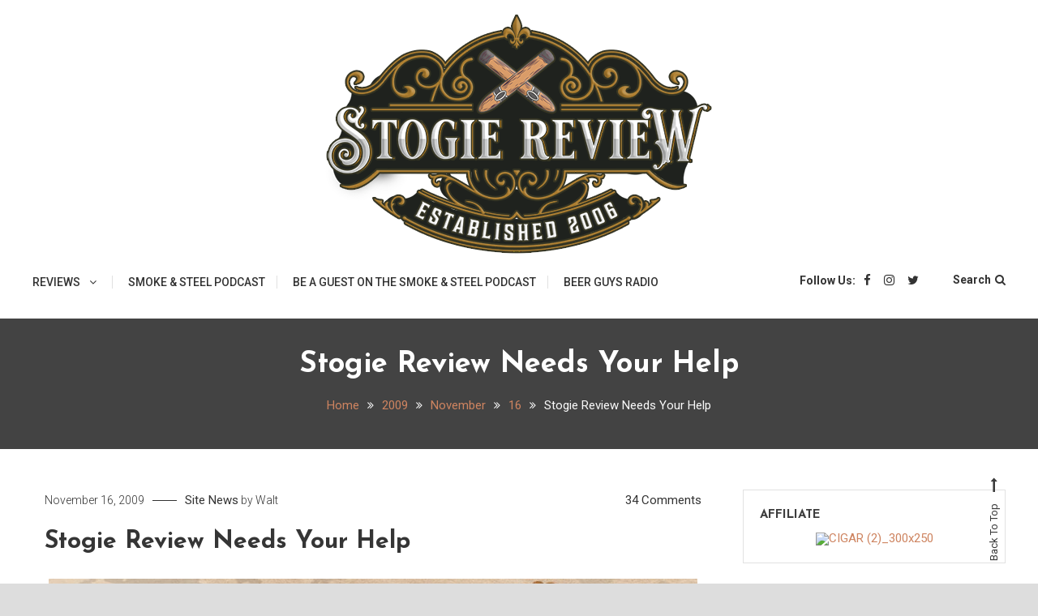

--- FILE ---
content_type: text/html; charset=UTF-8
request_url: https://stogiereview.com/2009/11/16/stogie-review-needs-your-help/
body_size: 25947
content:
<!doctype html>
<html lang="en-US" prefix="og: https://ogp.me/ns#">
<head>
	<meta charset="UTF-8">
	<meta name="viewport" content="width=device-width, initial-scale=1">
	<link rel="profile" href="https://gmpg.org/xfn/11">

	
<!-- Search Engine Optimization by Rank Math - https://rankmath.com/ -->
<title>Stogie Review Needs Your Help</title>
<meta name="robots" content="follow, index, max-snippet:-1, max-video-preview:-1, max-image-preview:large"/>
<link rel="canonical" href="https://stogiereview.com/2009/11/16/stogie-review-needs-your-help/" />
<meta property="og:locale" content="en_US" />
<meta property="og:type" content="article" />
<meta property="og:title" content="Stogie Review Needs Your Help" />
<meta property="og:description" content="If anyone reading this has a blog, you probably know what its like to be slammed with a case of bloggers / writers block. It is probably the very thing responsible for claiming the lives of so many blogs. Essentially, if you can&#8217;t come up with content, it is tough to keep your site moving. [&hellip;]" />
<meta property="og:url" content="https://stogiereview.com/2009/11/16/stogie-review-needs-your-help/" />
<meta property="og:site_name" content="Stogie Review" />
<meta property="article:publisher" content="https://facebook.com/stogiereview" />
<meta property="article:section" content="Site News" />
<meta property="og:image" content="https://stogiereview.com/wp-content/uploads/2020/01/stogie-review.jpeg" />
<meta property="og:image:secure_url" content="https://stogiereview.com/wp-content/uploads/2020/01/stogie-review.jpeg" />
<meta property="og:image:width" content="1500" />
<meta property="og:image:height" content="750" />
<meta property="og:image:alt" content="Stogie Review Needs Your Help" />
<meta property="og:image:type" content="image/jpeg" />
<meta property="article:published_time" content="2009-11-16T07:00:19-05:00" />
<meta name="twitter:card" content="summary_large_image" />
<meta name="twitter:title" content="Stogie Review Needs Your Help" />
<meta name="twitter:description" content="If anyone reading this has a blog, you probably know what its like to be slammed with a case of bloggers / writers block. It is probably the very thing responsible for claiming the lives of so many blogs. Essentially, if you can&#8217;t come up with content, it is tough to keep your site moving. [&hellip;]" />
<meta name="twitter:site" content="@stogiereview" />
<meta name="twitter:creator" content="@waltw" />
<meta name="twitter:image" content="https://stogiereview.com/wp-content/uploads/2020/01/stogie-review.jpeg" />
<meta name="twitter:label1" content="Written by" />
<meta name="twitter:data1" content="Walt" />
<meta name="twitter:label2" content="Time to read" />
<meta name="twitter:data2" content="1 minute" />
<script type="application/ld+json" class="rank-math-schema">{"@context":"https://schema.org","@graph":[{"@type":"Organization","@id":"https://stogiereview.com/#organization","name":"Stogie Review","url":"https://stogiereview.com","sameAs":["https://facebook.com/stogiereview","https://twitter.com/stogiereview","https://instagram.com/stogiereview","https://www.youtube.com/channel/UCniVyxJvqPXgedS5GH4klTw"],"logo":{"@type":"ImageObject","@id":"https://stogiereview.com/#logo","url":"https://stogiereview.com/wp-content/uploads/2020/01/cropped-thumbnail_image0-1-1.png","contentUrl":"https://stogiereview.com/wp-content/uploads/2020/01/cropped-thumbnail_image0-1-1.png","caption":"Stogie Review","inLanguage":"en-US","width":"600","height":"303"}},{"@type":"WebSite","@id":"https://stogiereview.com/#website","url":"https://stogiereview.com","name":"Stogie Review","publisher":{"@id":"https://stogiereview.com/#organization"},"inLanguage":"en-US"},{"@type":"ImageObject","@id":"https://stogiereview.com/wp-content/uploads/2020/01/stogie-review.jpeg","url":"https://stogiereview.com/wp-content/uploads/2020/01/stogie-review.jpeg","width":"1500","height":"750","inLanguage":"en-US"},{"@type":"WebPage","@id":"https://stogiereview.com/2009/11/16/stogie-review-needs-your-help/#webpage","url":"https://stogiereview.com/2009/11/16/stogie-review-needs-your-help/","name":"Stogie Review Needs Your Help","datePublished":"2009-11-16T07:00:19-05:00","dateModified":"2009-11-16T07:00:19-05:00","isPartOf":{"@id":"https://stogiereview.com/#website"},"primaryImageOfPage":{"@id":"https://stogiereview.com/wp-content/uploads/2020/01/stogie-review.jpeg"},"inLanguage":"en-US"},{"@type":"Person","@id":"https://stogiereview.com/author/walt/","name":"Walt","description":"Walt White is a Pennsylvania Resident who has been enjoying cigars since 2005. In addition to reviewing cigars, Walt also has a fondness for firearms and photography.","url":"https://stogiereview.com/author/walt/","image":{"@type":"ImageObject","@id":"https://secure.gravatar.com/avatar/0197ad5648dbffbcdc9ca6bd57a0e6d2fce02cec056df2b12f6eddff910903ea?s=96&amp;d=mm&amp;r=g","url":"https://secure.gravatar.com/avatar/0197ad5648dbffbcdc9ca6bd57a0e6d2fce02cec056df2b12f6eddff910903ea?s=96&amp;d=mm&amp;r=g","caption":"Walt","inLanguage":"en-US"},"sameAs":["https://stogiereview.com","https://twitter.com/waltw"],"worksFor":{"@id":"https://stogiereview.com/#organization"}},{"@type":"BlogPosting","headline":"Stogie Review Needs Your Help","datePublished":"2009-11-16T07:00:19-05:00","dateModified":"2009-11-16T07:00:19-05:00","author":{"@id":"https://stogiereview.com/author/walt/","name":"Walt"},"publisher":{"@id":"https://stogiereview.com/#organization"},"description":"If anyone reading this has a blog, you probably know what its like to be slammed with a case of bloggers / writers block. It is probably the very thing responsible for claiming the lives of so many blogs. Essentially, if you can't come up with content, it is tough to keep your site moving.","name":"Stogie Review Needs Your Help","@id":"https://stogiereview.com/2009/11/16/stogie-review-needs-your-help/#richSnippet","isPartOf":{"@id":"https://stogiereview.com/2009/11/16/stogie-review-needs-your-help/#webpage"},"image":{"@id":"https://stogiereview.com/wp-content/uploads/2020/01/stogie-review.jpeg"},"inLanguage":"en-US","mainEntityOfPage":{"@id":"https://stogiereview.com/2009/11/16/stogie-review-needs-your-help/#webpage"}}]}</script>
<!-- /Rank Math WordPress SEO plugin -->

<link rel='dns-prefetch' href='//www.googletagmanager.com' />
<link rel='dns-prefetch' href='//stats.wp.com' />
<link rel='dns-prefetch' href='//fonts.googleapis.com' />
<link rel='dns-prefetch' href='//v0.wordpress.com' />
<link rel="alternate" type="application/rss+xml" title="Stogie Review &raquo; Feed" href="https://stogiereview.com/feed/" />
<link rel="alternate" type="application/rss+xml" title="Stogie Review &raquo; Comments Feed" href="https://stogiereview.com/comments/feed/" />
<link rel="alternate" type="application/rss+xml" title="Stogie Review &raquo; Stogie Review Needs Your Help Comments Feed" href="https://stogiereview.com/2009/11/16/stogie-review-needs-your-help/feed/" />
<link rel="alternate" title="oEmbed (JSON)" type="application/json+oembed" href="https://stogiereview.com/wp-json/oembed/1.0/embed?url=https%3A%2F%2Fstogiereview.com%2F2009%2F11%2F16%2Fstogie-review-needs-your-help%2F" />
<link rel="alternate" title="oEmbed (XML)" type="text/xml+oembed" href="https://stogiereview.com/wp-json/oembed/1.0/embed?url=https%3A%2F%2Fstogiereview.com%2F2009%2F11%2F16%2Fstogie-review-needs-your-help%2F&#038;format=xml" />
<style id='wp-img-auto-sizes-contain-inline-css' type='text/css'>
img:is([sizes=auto i],[sizes^="auto," i]){contain-intrinsic-size:3000px 1500px}
/*# sourceURL=wp-img-auto-sizes-contain-inline-css */
</style>
<link rel='stylesheet' id='genesis-blocks-style-css-css' href='https://stogiereview.com/wp-content/plugins/genesis-blocks/dist/style-blocks.build.css?ver=1764941395' type='text/css' media='all' />
<link rel='stylesheet' id='jetpack_related-posts-css' href='https://stogiereview.com/wp-content/plugins/jetpack/modules/related-posts/related-posts.css?ver=20240116' type='text/css' media='all' />
<style id='wp-emoji-styles-inline-css' type='text/css'>

	img.wp-smiley, img.emoji {
		display: inline !important;
		border: none !important;
		box-shadow: none !important;
		height: 1em !important;
		width: 1em !important;
		margin: 0 0.07em !important;
		vertical-align: -0.1em !important;
		background: none !important;
		padding: 0 !important;
	}
/*# sourceURL=wp-emoji-styles-inline-css */
</style>
<link rel='stylesheet' id='wp-block-library-css' href='https://stogiereview.com/wp-includes/css/dist/block-library/style.min.css?ver=6.9' type='text/css' media='all' />
<style id='classic-theme-styles-inline-css' type='text/css'>
/*! This file is auto-generated */
.wp-block-button__link{color:#fff;background-color:#32373c;border-radius:9999px;box-shadow:none;text-decoration:none;padding:calc(.667em + 2px) calc(1.333em + 2px);font-size:1.125em}.wp-block-file__button{background:#32373c;color:#fff;text-decoration:none}
/*# sourceURL=/wp-includes/css/classic-themes.min.css */
</style>
<link rel='stylesheet' id='mediaelement-css' href='https://stogiereview.com/wp-includes/js/mediaelement/mediaelementplayer-legacy.min.css?ver=4.2.17' type='text/css' media='all' />
<link rel='stylesheet' id='wp-mediaelement-css' href='https://stogiereview.com/wp-includes/js/mediaelement/wp-mediaelement.min.css?ver=6.9' type='text/css' media='all' />
<style id='jetpack-sharing-buttons-style-inline-css' type='text/css'>
.jetpack-sharing-buttons__services-list{display:flex;flex-direction:row;flex-wrap:wrap;gap:0;list-style-type:none;margin:5px;padding:0}.jetpack-sharing-buttons__services-list.has-small-icon-size{font-size:12px}.jetpack-sharing-buttons__services-list.has-normal-icon-size{font-size:16px}.jetpack-sharing-buttons__services-list.has-large-icon-size{font-size:24px}.jetpack-sharing-buttons__services-list.has-huge-icon-size{font-size:36px}@media print{.jetpack-sharing-buttons__services-list{display:none!important}}.editor-styles-wrapper .wp-block-jetpack-sharing-buttons{gap:0;padding-inline-start:0}ul.jetpack-sharing-buttons__services-list.has-background{padding:1.25em 2.375em}
/*# sourceURL=https://stogiereview.com/wp-content/plugins/jetpack/_inc/blocks/sharing-buttons/view.css */
</style>
<style id='global-styles-inline-css' type='text/css'>
:root{--wp--preset--aspect-ratio--square: 1;--wp--preset--aspect-ratio--4-3: 4/3;--wp--preset--aspect-ratio--3-4: 3/4;--wp--preset--aspect-ratio--3-2: 3/2;--wp--preset--aspect-ratio--2-3: 2/3;--wp--preset--aspect-ratio--16-9: 16/9;--wp--preset--aspect-ratio--9-16: 9/16;--wp--preset--color--black: #000000;--wp--preset--color--cyan-bluish-gray: #abb8c3;--wp--preset--color--white: #ffffff;--wp--preset--color--pale-pink: #f78da7;--wp--preset--color--vivid-red: #cf2e2e;--wp--preset--color--luminous-vivid-orange: #ff6900;--wp--preset--color--luminous-vivid-amber: #fcb900;--wp--preset--color--light-green-cyan: #7bdcb5;--wp--preset--color--vivid-green-cyan: #00d084;--wp--preset--color--pale-cyan-blue: #8ed1fc;--wp--preset--color--vivid-cyan-blue: #0693e3;--wp--preset--color--vivid-purple: #9b51e0;--wp--preset--gradient--vivid-cyan-blue-to-vivid-purple: linear-gradient(135deg,rgb(6,147,227) 0%,rgb(155,81,224) 100%);--wp--preset--gradient--light-green-cyan-to-vivid-green-cyan: linear-gradient(135deg,rgb(122,220,180) 0%,rgb(0,208,130) 100%);--wp--preset--gradient--luminous-vivid-amber-to-luminous-vivid-orange: linear-gradient(135deg,rgb(252,185,0) 0%,rgb(255,105,0) 100%);--wp--preset--gradient--luminous-vivid-orange-to-vivid-red: linear-gradient(135deg,rgb(255,105,0) 0%,rgb(207,46,46) 100%);--wp--preset--gradient--very-light-gray-to-cyan-bluish-gray: linear-gradient(135deg,rgb(238,238,238) 0%,rgb(169,184,195) 100%);--wp--preset--gradient--cool-to-warm-spectrum: linear-gradient(135deg,rgb(74,234,220) 0%,rgb(151,120,209) 20%,rgb(207,42,186) 40%,rgb(238,44,130) 60%,rgb(251,105,98) 80%,rgb(254,248,76) 100%);--wp--preset--gradient--blush-light-purple: linear-gradient(135deg,rgb(255,206,236) 0%,rgb(152,150,240) 100%);--wp--preset--gradient--blush-bordeaux: linear-gradient(135deg,rgb(254,205,165) 0%,rgb(254,45,45) 50%,rgb(107,0,62) 100%);--wp--preset--gradient--luminous-dusk: linear-gradient(135deg,rgb(255,203,112) 0%,rgb(199,81,192) 50%,rgb(65,88,208) 100%);--wp--preset--gradient--pale-ocean: linear-gradient(135deg,rgb(255,245,203) 0%,rgb(182,227,212) 50%,rgb(51,167,181) 100%);--wp--preset--gradient--electric-grass: linear-gradient(135deg,rgb(202,248,128) 0%,rgb(113,206,126) 100%);--wp--preset--gradient--midnight: linear-gradient(135deg,rgb(2,3,129) 0%,rgb(40,116,252) 100%);--wp--preset--font-size--small: 13px;--wp--preset--font-size--medium: 20px;--wp--preset--font-size--large: 36px;--wp--preset--font-size--x-large: 42px;--wp--preset--spacing--20: 0.44rem;--wp--preset--spacing--30: 0.67rem;--wp--preset--spacing--40: 1rem;--wp--preset--spacing--50: 1.5rem;--wp--preset--spacing--60: 2.25rem;--wp--preset--spacing--70: 3.38rem;--wp--preset--spacing--80: 5.06rem;--wp--preset--shadow--natural: 6px 6px 9px rgba(0, 0, 0, 0.2);--wp--preset--shadow--deep: 12px 12px 50px rgba(0, 0, 0, 0.4);--wp--preset--shadow--sharp: 6px 6px 0px rgba(0, 0, 0, 0.2);--wp--preset--shadow--outlined: 6px 6px 0px -3px rgb(255, 255, 255), 6px 6px rgb(0, 0, 0);--wp--preset--shadow--crisp: 6px 6px 0px rgb(0, 0, 0);}:where(.is-layout-flex){gap: 0.5em;}:where(.is-layout-grid){gap: 0.5em;}body .is-layout-flex{display: flex;}.is-layout-flex{flex-wrap: wrap;align-items: center;}.is-layout-flex > :is(*, div){margin: 0;}body .is-layout-grid{display: grid;}.is-layout-grid > :is(*, div){margin: 0;}:where(.wp-block-columns.is-layout-flex){gap: 2em;}:where(.wp-block-columns.is-layout-grid){gap: 2em;}:where(.wp-block-post-template.is-layout-flex){gap: 1.25em;}:where(.wp-block-post-template.is-layout-grid){gap: 1.25em;}.has-black-color{color: var(--wp--preset--color--black) !important;}.has-cyan-bluish-gray-color{color: var(--wp--preset--color--cyan-bluish-gray) !important;}.has-white-color{color: var(--wp--preset--color--white) !important;}.has-pale-pink-color{color: var(--wp--preset--color--pale-pink) !important;}.has-vivid-red-color{color: var(--wp--preset--color--vivid-red) !important;}.has-luminous-vivid-orange-color{color: var(--wp--preset--color--luminous-vivid-orange) !important;}.has-luminous-vivid-amber-color{color: var(--wp--preset--color--luminous-vivid-amber) !important;}.has-light-green-cyan-color{color: var(--wp--preset--color--light-green-cyan) !important;}.has-vivid-green-cyan-color{color: var(--wp--preset--color--vivid-green-cyan) !important;}.has-pale-cyan-blue-color{color: var(--wp--preset--color--pale-cyan-blue) !important;}.has-vivid-cyan-blue-color{color: var(--wp--preset--color--vivid-cyan-blue) !important;}.has-vivid-purple-color{color: var(--wp--preset--color--vivid-purple) !important;}.has-black-background-color{background-color: var(--wp--preset--color--black) !important;}.has-cyan-bluish-gray-background-color{background-color: var(--wp--preset--color--cyan-bluish-gray) !important;}.has-white-background-color{background-color: var(--wp--preset--color--white) !important;}.has-pale-pink-background-color{background-color: var(--wp--preset--color--pale-pink) !important;}.has-vivid-red-background-color{background-color: var(--wp--preset--color--vivid-red) !important;}.has-luminous-vivid-orange-background-color{background-color: var(--wp--preset--color--luminous-vivid-orange) !important;}.has-luminous-vivid-amber-background-color{background-color: var(--wp--preset--color--luminous-vivid-amber) !important;}.has-light-green-cyan-background-color{background-color: var(--wp--preset--color--light-green-cyan) !important;}.has-vivid-green-cyan-background-color{background-color: var(--wp--preset--color--vivid-green-cyan) !important;}.has-pale-cyan-blue-background-color{background-color: var(--wp--preset--color--pale-cyan-blue) !important;}.has-vivid-cyan-blue-background-color{background-color: var(--wp--preset--color--vivid-cyan-blue) !important;}.has-vivid-purple-background-color{background-color: var(--wp--preset--color--vivid-purple) !important;}.has-black-border-color{border-color: var(--wp--preset--color--black) !important;}.has-cyan-bluish-gray-border-color{border-color: var(--wp--preset--color--cyan-bluish-gray) !important;}.has-white-border-color{border-color: var(--wp--preset--color--white) !important;}.has-pale-pink-border-color{border-color: var(--wp--preset--color--pale-pink) !important;}.has-vivid-red-border-color{border-color: var(--wp--preset--color--vivid-red) !important;}.has-luminous-vivid-orange-border-color{border-color: var(--wp--preset--color--luminous-vivid-orange) !important;}.has-luminous-vivid-amber-border-color{border-color: var(--wp--preset--color--luminous-vivid-amber) !important;}.has-light-green-cyan-border-color{border-color: var(--wp--preset--color--light-green-cyan) !important;}.has-vivid-green-cyan-border-color{border-color: var(--wp--preset--color--vivid-green-cyan) !important;}.has-pale-cyan-blue-border-color{border-color: var(--wp--preset--color--pale-cyan-blue) !important;}.has-vivid-cyan-blue-border-color{border-color: var(--wp--preset--color--vivid-cyan-blue) !important;}.has-vivid-purple-border-color{border-color: var(--wp--preset--color--vivid-purple) !important;}.has-vivid-cyan-blue-to-vivid-purple-gradient-background{background: var(--wp--preset--gradient--vivid-cyan-blue-to-vivid-purple) !important;}.has-light-green-cyan-to-vivid-green-cyan-gradient-background{background: var(--wp--preset--gradient--light-green-cyan-to-vivid-green-cyan) !important;}.has-luminous-vivid-amber-to-luminous-vivid-orange-gradient-background{background: var(--wp--preset--gradient--luminous-vivid-amber-to-luminous-vivid-orange) !important;}.has-luminous-vivid-orange-to-vivid-red-gradient-background{background: var(--wp--preset--gradient--luminous-vivid-orange-to-vivid-red) !important;}.has-very-light-gray-to-cyan-bluish-gray-gradient-background{background: var(--wp--preset--gradient--very-light-gray-to-cyan-bluish-gray) !important;}.has-cool-to-warm-spectrum-gradient-background{background: var(--wp--preset--gradient--cool-to-warm-spectrum) !important;}.has-blush-light-purple-gradient-background{background: var(--wp--preset--gradient--blush-light-purple) !important;}.has-blush-bordeaux-gradient-background{background: var(--wp--preset--gradient--blush-bordeaux) !important;}.has-luminous-dusk-gradient-background{background: var(--wp--preset--gradient--luminous-dusk) !important;}.has-pale-ocean-gradient-background{background: var(--wp--preset--gradient--pale-ocean) !important;}.has-electric-grass-gradient-background{background: var(--wp--preset--gradient--electric-grass) !important;}.has-midnight-gradient-background{background: var(--wp--preset--gradient--midnight) !important;}.has-small-font-size{font-size: var(--wp--preset--font-size--small) !important;}.has-medium-font-size{font-size: var(--wp--preset--font-size--medium) !important;}.has-large-font-size{font-size: var(--wp--preset--font-size--large) !important;}.has-x-large-font-size{font-size: var(--wp--preset--font-size--x-large) !important;}
:where(.wp-block-post-template.is-layout-flex){gap: 1.25em;}:where(.wp-block-post-template.is-layout-grid){gap: 1.25em;}
:where(.wp-block-term-template.is-layout-flex){gap: 1.25em;}:where(.wp-block-term-template.is-layout-grid){gap: 1.25em;}
:where(.wp-block-columns.is-layout-flex){gap: 2em;}:where(.wp-block-columns.is-layout-grid){gap: 2em;}
:root :where(.wp-block-pullquote){font-size: 1.5em;line-height: 1.6;}
/*# sourceURL=global-styles-inline-css */
</style>
<link rel='stylesheet' id='saaya-fonts-css' href='https://fonts.googleapis.com/css?family=Yanone+Kaffeesatz%3A400%2C700%7CRoboto%3A300%2C400%2C400i%2C500%2C700&#038;subset=latin%2Clatin-ext' type='text/css' media='all' />
<link rel='stylesheet' id='font-awesome-css' href='https://stogiereview.com/wp-content/plugins/elementor/assets/lib/font-awesome/css/font-awesome.min.css?ver=4.7.0' type='text/css' media='all' />
<link rel='stylesheet' id='animate-css' href='https://stogiereview.com/wp-content/themes/saaya/assets/library/animate/animate.min.css?ver=3.5.1' type='text/css' media='all' />
<link rel='stylesheet' id='preloader-css' href='https://stogiereview.com/wp-content/themes/saaya/assets/css/mt-preloader.css?ver=1.0.3' type='text/css' media='all' />
<link rel='stylesheet' id='jetpack-subscriptions-css' href='https://stogiereview.com/wp-content/plugins/jetpack/_inc/build/subscriptions/subscriptions.min.css?ver=15.4' type='text/css' media='all' />
<link rel='stylesheet' id='saaya-blog-google-font-css' href='https://fonts.googleapis.com/css?family=Josefin+Sans%3A700&#038;subset=latin%2Clatin-ext' type='text/css' media='all' />
<link rel='stylesheet' id='saaya-parent-style-css' href='https://stogiereview.com/wp-content/themes/saaya/style.css?ver=1.0.3' type='text/css' media='all' />
<link rel='stylesheet' id='saaya-parent-responsive-css' href='https://stogiereview.com/wp-content/themes/saaya/assets/css/mt-responsive.css?ver=1.0.3' type='text/css' media='all' />
<link rel='stylesheet' id='saaya-blog-css' href='https://stogiereview.com/wp-content/themes/saaya-blog/style.css?ver=1.0.3' type='text/css' media='all' />
<style id='saaya-blog-inline-css' type='text/css'>
.edit-link .post-edit-link,.reply .comment-reply-link,.widget_search .search-submit,.mt-menu-search .mt-form-wrap .search-form .search-submit:hover,article.sticky::before,.post-format-media--quote,.saaya_social_media a:hover,.sk-spinner-pulse{background:#ce8460}
a,a:hover,a:focus,a:active,.entry-cat .cat-links a:hover,.entry-cat a:hover,.entry-footer a:hover,.comment-author .fn .url:hover,.commentmetadata .comment-edit-link,#cancel-comment-reply-link,#cancel-comment-reply-link:before,.logged-in-as a,.widget a:hover,.widget a:hover::before,.widget li:hover::before,.mt-social-icon-wrap li a:hover,#site-navigation ul li a:hover,.banner-sub-title,.entry-title a:hover,.cat-links a:hover,.entry-footer .mt-readmore-btn:hover,.btn-wrapper a:hover,.mt-readmore-btn:hover,.navigation.pagination .nav-links .page-numbers.current,.navigation.pagination .nav-links a.page-numbers:hover,#footer-menu li a:hover,.saaya_latest_posts .mt-post-title a:hover,#mt-scrollup:hover,.menu-toggle:hover,#site-navigation ul li:hover > a,#site-navigation ul li.current-menu-item > a,#site-navigation ul li.current_page_ancestor > a,#site-navigation ul li.current_page_item > a{color:#ce8460}
.widget_search .search-submit,.widget_search .search-submit:hover,.navigation.pagination .nav-links .page-numbers.current,.navigation.pagination .nav-links a.page-numbers:hover,.error-404.not-found,.saaya_social_media a:hover{border-color:#ce8460}
/*# sourceURL=saaya-blog-inline-css */
</style>
<link rel='stylesheet' id='sharedaddy-css' href='https://stogiereview.com/wp-content/plugins/jetpack/modules/sharedaddy/sharing.css?ver=15.4' type='text/css' media='all' />
<link rel='stylesheet' id='social-logos-css' href='https://stogiereview.com/wp-content/plugins/jetpack/_inc/social-logos/social-logos.min.css?ver=15.4' type='text/css' media='all' />
<script type="text/javascript" id="jetpack_related-posts-js-extra">
/* <![CDATA[ */
var related_posts_js_options = {"post_heading":"h4"};
//# sourceURL=jetpack_related-posts-js-extra
/* ]]> */
</script>
<script type="text/javascript" src="https://stogiereview.com/wp-content/plugins/jetpack/_inc/build/related-posts/related-posts.min.js?ver=20240116" id="jetpack_related-posts-js"></script>
<script type="text/javascript" src="https://stogiereview.com/wp-includes/js/jquery/jquery.min.js?ver=3.7.1" id="jquery-core-js"></script>
<script type="text/javascript" src="https://stogiereview.com/wp-includes/js/jquery/jquery-migrate.min.js?ver=3.4.1" id="jquery-migrate-js"></script>
<script type="text/javascript" id="adrotate-clicktracker-js-extra">
/* <![CDATA[ */
var click_object = {"ajax_url":"https://stogiereview.com/wp-admin/admin-ajax.php"};
//# sourceURL=adrotate-clicktracker-js-extra
/* ]]> */
</script>
<script type="text/javascript" src="https://stogiereview.com/wp-content/plugins/adrotate-pro/library/jquery.adrotate.clicktracker.js" id="adrotate-clicktracker-js"></script>

<!-- Google tag (gtag.js) snippet added by Site Kit -->
<!-- Google Analytics snippet added by Site Kit -->
<script type="text/javascript" src="https://www.googletagmanager.com/gtag/js?id=GT-MKRC8WS" id="google_gtagjs-js" async></script>
<script type="text/javascript" id="google_gtagjs-js-after">
/* <![CDATA[ */
window.dataLayer = window.dataLayer || [];function gtag(){dataLayer.push(arguments);}
gtag("set","linker",{"domains":["stogiereview.com"]});
gtag("js", new Date());
gtag("set", "developer_id.dZTNiMT", true);
gtag("config", "GT-MKRC8WS", {"googlesitekit_post_type":"post"});
//# sourceURL=google_gtagjs-js-after
/* ]]> */
</script>
<link rel="https://api.w.org/" href="https://stogiereview.com/wp-json/" /><link rel="alternate" title="JSON" type="application/json" href="https://stogiereview.com/wp-json/wp/v2/posts/5882" /><link rel="EditURI" type="application/rsd+xml" title="RSD" href="https://stogiereview.com/xmlrpc.php?rsd" />
<link rel='shortlink' href='https://wp.me/pbzM32-1wS' />

<!-- This site is using AdRotate v5.6.4 Professional to display their advertisements - https://ajdg.solutions/ -->
<!-- AdRotate CSS -->
<style type="text/css" media="screen">
	.g { margin:0px; padding:0px; overflow:hidden; line-height:1; zoom:1; }
	.g img { height:auto; }
	.g-col { position:relative; float:left; }
	.g-col:first-child { margin-left: 0; }
	.g-col:last-child { margin-right: 0; }
	.g-1 { margin:1px; 1px 1px 1px; }
	.g-2 { width:auto; }
	.b-2 { margin:1px 1px 1px 1px; }
	.g-3 { margin:1px 1px 1px 1px; }
	.g-4 { margin:1px 1px 1px 22px; }
	.g-5 { width:auto; }
	.b-5 { margin:1px 5px 1px 5px; }
	.g-6 { margin:1px; 1px 1px 1px; }
	.g-7 { margin:1px 1px 1px 1px; }
	.g-8 { margin:1px 1px 1px 1px; }
	.g-9 { min-width:2px; max-width:248px; margin: 0 auto; }
	.b-9 { margin:2px 2px 2px 2px; }
	@media only screen and (max-width: 480px) {
		.g-col, .g-dyn, .g-single { width:100%; margin-left:0; margin-right:0; }
	}
</style>
<!-- /AdRotate CSS -->

<meta name="generator" content="Site Kit by Google 1.170.0" />	<style>img#wpstats{display:none}</style>
		<link rel="pingback" href="https://stogiereview.com/xmlrpc.php"><meta name="generator" content="Elementor 3.34.2; features: additional_custom_breakpoints; settings: css_print_method-external, google_font-enabled, font_display-auto">
<style type="text/css">.recentcomments a{display:inline !important;padding:0 !important;margin:0 !important;}</style>			<style>
				.e-con.e-parent:nth-of-type(n+4):not(.e-lazyloaded):not(.e-no-lazyload),
				.e-con.e-parent:nth-of-type(n+4):not(.e-lazyloaded):not(.e-no-lazyload) * {
					background-image: none !important;
				}
				@media screen and (max-height: 1024px) {
					.e-con.e-parent:nth-of-type(n+3):not(.e-lazyloaded):not(.e-no-lazyload),
					.e-con.e-parent:nth-of-type(n+3):not(.e-lazyloaded):not(.e-no-lazyload) * {
						background-image: none !important;
					}
				}
				@media screen and (max-height: 640px) {
					.e-con.e-parent:nth-of-type(n+2):not(.e-lazyloaded):not(.e-no-lazyload),
					.e-con.e-parent:nth-of-type(n+2):not(.e-lazyloaded):not(.e-no-lazyload) * {
						background-image: none !important;
					}
				}
			</style>
					<style type="text/css">
					.site-title,
			.site-description {
				position: absolute;
				clip: rect(1px, 1px, 1px, 1px);
			}
				</style>
		<style type="text/css" id="custom-background-css">
body.custom-background { background-color: #dddddd; }
</style>
	<link rel="icon" href="https://stogiereview.com/wp-content/uploads/2025/10/cropped-SR-Circle-Icon-Avatar-32x32.png" sizes="32x32" />
<link rel="icon" href="https://stogiereview.com/wp-content/uploads/2025/10/cropped-SR-Circle-Icon-Avatar-192x192.png" sizes="192x192" />
<link rel="apple-touch-icon" href="https://stogiereview.com/wp-content/uploads/2025/10/cropped-SR-Circle-Icon-Avatar-180x180.png" />
<meta name="msapplication-TileImage" content="https://stogiereview.com/wp-content/uploads/2025/10/cropped-SR-Circle-Icon-Avatar-270x270.png" />
<style id="kirki-inline-styles"></style></head>

<body class="wp-singular post-template-default single single-post postid-5882 single-format-standard custom-background wp-custom-logo wp-theme-saaya wp-child-theme-saaya-blog site-layout--wide site-mode--light right-sidebar tags-hidden elementor-default elementor-kit-40850">
<a class="skip-link screen-reader-text" href="#content">Skip to content</a>
        <div id="preloader-background">
            <div class="preloader-wrapper">
                <div class="sk-spinner sk-spinner-pulse"></div>
            </div><!-- .preloader-wrapper -->
        </div><!-- #preloader-background -->

<div id="page" class="site">

	<header id="masthead" class="site-header"><div class="mt-logo-row-wrapper clearfix"><div class="mt-container">		<div class="site-branding">
			<a href="https://stogiereview.com/" class="custom-logo-link" rel="home"><img width="600" height="303" src="https://stogiereview.com/wp-content/uploads/2020/01/cropped-thumbnail_image0-1-1.png" class="custom-logo" alt="Stogie Review" decoding="async" srcset="https://stogiereview.com/wp-content/uploads/2020/01/cropped-thumbnail_image0-1-1.png 600w, https://stogiereview.com/wp-content/uploads/2020/01/cropped-thumbnail_image0-1-1-300x152.png 300w" sizes="(max-width: 600px) 100vw, 600px" /></a>				<p class="site-title"><a href="https://stogiereview.com/" rel="home">Stogie Review</a></p>
					</div><!-- .site-branding -->
<div class="mt-social-menu-wrapper">		
		<div class="mt-header-menu-wrap">
			<a class="menu-toggle" href="javascript:void(0)"><i class="fa fa-navicon"></i>Menu</a>
			<nav id="site-navigation" class="main-navigation">
				<div class="menu-primary-navigation-container"><ul id="primary-menu" class="menu"><li id="menu-item-18248" class="menu-item menu-item-type-taxonomy menu-item-object-category menu-item-has-children menu-item-18248"><a href="https://stogiereview.com/category/srreview/">Reviews</a>
<ul class="sub-menu">
	<li id="menu-item-41126" class="menu-item menu-item-type-custom menu-item-object-custom menu-item-41126"><a href="https://stogiereview.com/sr-review-index/">All Reviews</a></li>
	<li id="menu-item-18250" class="menu-item menu-item-type-taxonomy menu-item-object-category menu-item-18250"><a href="https://stogiereview.com/category/videos/">Video Reviews</a></li>
	<li id="menu-item-18254" class="menu-item menu-item-type-taxonomy menu-item-object-category menu-item-18254"><a href="https://stogiereview.com/category/mp3/">Audio Reviews</a></li>
	<li id="menu-item-18255" class="menu-item menu-item-type-taxonomy menu-item-object-category menu-item-18255"><a href="https://stogiereview.com/category/guest-reviews/">Guest Reviews</a></li>
	<li id="menu-item-18261" class="menu-item menu-item-type-taxonomy menu-item-object-category menu-item-18261"><a href="https://stogiereview.com/category/stogie-accessories/">Accessory Reviews</a></li>
</ul>
</li>
<li id="menu-item-41550" class="menu-item menu-item-type-taxonomy menu-item-object-category menu-item-41550"><a href="https://stogiereview.com/category/podcast/">Smoke &#038; Steel Podcast</a></li>
<li id="menu-item-41758" class="menu-item menu-item-type-post_type menu-item-object-page menu-item-41758"><a href="https://stogiereview.com/smoke-and-steel-podcast-guest/">Be a Guest on the Smoke &#038; Steel Podcast</a></li>
<li id="menu-item-38625" class="menu-item menu-item-type-post_type menu-item-object-page menu-item-38625"><a href="https://stogiereview.com/beer-guys-radio/">Beer Guys Radio</a></li>
</ul></div>			</nav><!-- #site-navigation -->
		</div><!-- .mt-header-menu-wrap -->
<div class="mt-social-search-wrapper">		<div class="mt-social-wrapper">
			<span class="mt-follow-title">Follow Us: </span>
			
			<ul class="mt-social-icon-wrap">
				
							<li class="mt-social-icon">
								<a href="https://www.facebook.com/StogieReview/">
									<i class="fa fa-facebook"></i>
								</a>
							</li>

				
							<li class="mt-social-icon">
								<a href="https://www.instagram.com/stogiereview/">
									<i class="fa fa-instagram"></i>
								</a>
							</li>

				
							<li class="mt-social-icon">
								<a href="http://twitter.com/stogiereview">
									<i class="fa fa-twitter"></i>
								</a>
							</li>

							</ul>

		</div>
		<div class="mt-menu-search">
			<div class="mt-search-icon"><a href="javascript:void(0)">Search<i class="fa fa-search"></i></a></div>
			<div class="mt-form-wrap">
				<div class="mt-form-close"><a href="javascript:void(0)"><i class="fa fa-close"></i></a></div>
				<form role="search" method="get" class="search-form" action="https://stogiereview.com/">
				<label>
					<span class="screen-reader-text">Search for:</span>
					<input type="search" class="search-field" placeholder="Search &hellip;" value="" name="s" />
				</label>
				<input type="submit" class="search-submit" value="Search" />
			</form>			</div>
		</div>
</div><!-- .mt-social-search-wrapper --></div><!--.mt-social-menu-wrapper --></div><!-- .mt-container --></div><!--.mt-logo-row-wrapper --></header><!-- #masthead -->		<div class="custom-header no-bg-img" >
            <div class="mt-container">
<h1 class="entry-title">Stogie Review Needs Your Help</h1>		<nav id="breadcrumb" class="mt-breadcrumb">
			<div role="navigation" aria-label="Breadcrumbs" class="breadcrumb-trail breadcrumbs" itemprop="breadcrumb"><div class="mt-container"><ul class="trail-items" itemscope itemtype="http://schema.org/BreadcrumbList"><meta name="numberOfItems" content="5" /><meta name="itemListOrder" content="Ascending" /><li itemprop="itemListElement" itemscope itemtype="http://schema.org/ListItem" class="trail-item trail-begin"><a href="https://stogiereview.com/" rel="home" itemprop="item"><span itemprop="name">Home</span></a><meta itemprop="position" content="1" /></li><li itemprop="itemListElement" itemscope itemtype="http://schema.org/ListItem" class="trail-item"><a href="https://stogiereview.com/2009/" itemprop="item"><span itemprop="name">2009</span></a><meta itemprop="position" content="2" /></li><li itemprop="itemListElement" itemscope itemtype="http://schema.org/ListItem" class="trail-item"><a href="https://stogiereview.com/2009/11/" itemprop="item"><span itemprop="name">November</span></a><meta itemprop="position" content="3" /></li><li itemprop="itemListElement" itemscope itemtype="http://schema.org/ListItem" class="trail-item"><a href="https://stogiereview.com/2009/11/16/" itemprop="item"><span itemprop="name">16</span></a><meta itemprop="position" content="4" /></li><li itemprop="itemListElement" itemscope itemtype="http://schema.org/ListItem" class="trail-item trail-end"><span itemprop="item"><span itemprop="name">Stogie Review Needs Your Help</span></span><meta itemprop="position" content="5" /></li></ul></div></div>		</nav>
			</div><!-- .mt-container -->
		</div><!-- .custom-header -->

	<div id="content" class="site-content">
		<div class="mt-container">
		
	<div id="primary" class="content-area">
		<main id="main" class="site-main">

		
<article id="post-5882" class="post-5882 post type-post status-publish format-standard hentry category-news">
	
	<div class="entry-cat">
		<span class="posted-on"><a href="https://stogiereview.com/2009/11/16/stogie-review-needs-your-help/" rel="bookmark"><time class="entry-date published updated" datetime="2009-11-16T07:00:19-05:00">November 16, 2009</time></a></span><span class="cat-links"><a href="https://stogiereview.com/category/news/" rel="category tag">Site News</a></span><span class="byline"> by <span class="author vcard"><a class="url fn n" href="https://stogiereview.com/author/walt/">Walt</a></span></span><span class="comments-link"><a href="https://stogiereview.com/2009/11/16/stogie-review-needs-your-help/#comments">34 Comments<span class="screen-reader-text"> on Stogie Review Needs Your Help</span></a></span>	</div>
	<header class="entry-header">
		<h1 class="entry-title">Stogie Review Needs Your Help</h1>	</header><!-- .entry-header -->

	<div class="entry-content">
		<div class="g g-10"><div class="g-single a-85"><br>
<center><a href="https://www.pntrac.com/t/8-10746-321357-136139?sid=StogieReview&amp;url=https%3A%2F%2Fwww.cigarpage.com%2Fsamplers%2Fbest-selling-cigar-samplers.html" target="_blank" rel="noopener"><img decoding="async" src="https://stogiereview.com/wp-content/uploads/2025/10/CP-Best-selling-cigar-samplers-1.jpg" border="0" width="800"></a></center>
<BR>
<BR></div></div><p>If anyone reading this has a blog, you probably know what its like to be slammed with a case of bloggers / writers block. It is probably the very thing responsible for claiming the lives of so many blogs. Essentially, if you can&#8217;t come up with content, it is tough to keep your site moving.</p>
<p>Imagine, if you will, getting yourself your favorite beverage and a nice cigar. You plan on sitting down to hammer out a couple of quick posts to act as filler content. Unfortunately, all you manage to do is stare at a blank word processor screen with its blinking cursor mocking you.</p>
<p>That is where I have been finding myself as of late. Being crunched for time lately, setting aside a large block of time to do all that is required to produce a video review has been difficult. Not to mention, having my taste buds out of whack for a week and a half due to coming down sick, takes its toll on producing reviews.</p>
<p>I&#8217;d like to create a pool of written articles to fill the void when needed. This is where you come in, I could use some help in coming up with topics to write about. Ideally, these topics are ones that could be covered in couple hundred words and would not require a video. I think that if the juices started flowing in terms of topics, my bloggers / writers block may break away and things will get back to normal. Feel free to drop your suggestions in the comment field below, or use our <a href="https://stogiereview.com/contact-us/">contact form</a> to get in touch.</p>
<div class="g g-10"><div class="g-single a-85"><br>
<center><a href="https://www.pntrac.com/t/8-10746-321357-136139?sid=StogieReview&amp;url=https%3A%2F%2Fwww.cigarpage.com%2Fsamplers%2Fbest-selling-cigar-samplers.html" target="_blank" rel="noopener"><img decoding="async" src="https://stogiereview.com/wp-content/uploads/2025/10/CP-Best-selling-cigar-samplers-1.jpg" border="0" width="800"></a></center>
<BR>
<BR></div></div><div class="sharedaddy sd-sharing-enabled"><div class="robots-nocontent sd-block sd-social sd-social-icon sd-sharing"><h3 class="sd-title">Share this:</h3><div class="sd-content"><ul><li class="share-twitter"><a rel="nofollow noopener noreferrer"
				data-shared="sharing-twitter-5882"
				class="share-twitter sd-button share-icon no-text"
				href="https://stogiereview.com/2009/11/16/stogie-review-needs-your-help/?share=twitter"
				target="_blank"
				aria-labelledby="sharing-twitter-5882"
				>
				<span id="sharing-twitter-5882" hidden>Click to share on X (Opens in new window)</span>
				<span>X</span>
			</a></li><li class="share-facebook"><a rel="nofollow noopener noreferrer"
				data-shared="sharing-facebook-5882"
				class="share-facebook sd-button share-icon no-text"
				href="https://stogiereview.com/2009/11/16/stogie-review-needs-your-help/?share=facebook"
				target="_blank"
				aria-labelledby="sharing-facebook-5882"
				>
				<span id="sharing-facebook-5882" hidden>Click to share on Facebook (Opens in new window)</span>
				<span>Facebook</span>
			</a></li><li class="share-pinterest"><a rel="nofollow noopener noreferrer"
				data-shared="sharing-pinterest-5882"
				class="share-pinterest sd-button share-icon no-text"
				href="https://stogiereview.com/2009/11/16/stogie-review-needs-your-help/?share=pinterest"
				target="_blank"
				aria-labelledby="sharing-pinterest-5882"
				>
				<span id="sharing-pinterest-5882" hidden>Click to share on Pinterest (Opens in new window)</span>
				<span>Pinterest</span>
			</a></li><li class="share-linkedin"><a rel="nofollow noopener noreferrer"
				data-shared="sharing-linkedin-5882"
				class="share-linkedin sd-button share-icon no-text"
				href="https://stogiereview.com/2009/11/16/stogie-review-needs-your-help/?share=linkedin"
				target="_blank"
				aria-labelledby="sharing-linkedin-5882"
				>
				<span id="sharing-linkedin-5882" hidden>Click to share on LinkedIn (Opens in new window)</span>
				<span>LinkedIn</span>
			</a></li><li class="share-end"></li></ul></div></div></div>
<div id='jp-relatedposts' class='jp-relatedposts' >
	<h3 class="jp-relatedposts-headline"><em>Related</em></h3>
</div>	</div> <!-- .entry-content -->

	<footer class="entry-footer">
			</footer><!-- .entry-footer -->

	<div class="mt-author-box">
			<div class="mt-author__avatar">
			<img alt='' src='https://secure.gravatar.com/avatar/0197ad5648dbffbcdc9ca6bd57a0e6d2fce02cec056df2b12f6eddff910903ea?s=96&#038;d=mm&#038;r=g' srcset='https://secure.gravatar.com/avatar/0197ad5648dbffbcdc9ca6bd57a0e6d2fce02cec056df2b12f6eddff910903ea?s=96&#038;d=mm&#038;r=g 2x' class='avatar avatar-96 photo' height='96' width='96' decoding='async'/>		</div><!-- .mt-author-avatar -->
	
	<div class="mt-author-info">
						<h5 class="mt-author-name"><a href="https://stogiereview.com/author/walt/" title="Posts by Walt" rel="author">Walt</a></h5>
		
					<div class="mt-author-bio">
				enjoying cigars since 2005			</div><!-- .mt-author-bio -->
		
		<div class="mt-author-meta">
							<div class="mt-author-website">
					<span>Website</span>
					<a href="https://stogiereview.com" target="_blank">https://stogiereview.com</a>
				</div><!-- .mt-author-website -->
					</div><!-- .mt-author-meta -->
	</div><!-- .mt-author-info -->
</div><!-- .mt-author-bio -->
</article><!-- #post-5882 -->

	<nav class="navigation post-navigation" aria-label="Posts">
		<h2 class="screen-reader-text">Post navigation</h2>
		<div class="nav-links"><div class="nav-previous"><a href="https://stogiereview.com/2009/11/15/cigar-shop-review-kansas-city-mo-the-outlaw-cigar-company/" rel="prev">Cigar Shop Review: Kansas City, MO &#8211; The Outlaw Cigar Company</a></div><div class="nav-next"><a href="https://stogiereview.com/2009/11/17/el-museo-by-la-flor-dominicana-guest-review/" rel="next">El Museo by La Flor Dominicana (Guest Review)</a></div></div>
	</nav>
<div id="comments" class="comments-area">
			<h2 class="comments-title">
			34 thoughts on &ldquo;<span>Stogie Review Needs Your Help</span>&rdquo;		</h2><!-- .comments-title -->

		
		<ol class="comment-list">
					<li id="comment-86016" class="comment even thread-even depth-1">
			<article id="div-comment-86016" class="comment-body">
				<footer class="comment-meta">
					<div class="comment-author vcard">
						<img alt='' src='https://secure.gravatar.com/avatar/0fc0d65d2eaf57eb30809e3ef87cfcc0a7439b783eb895f9202af7d75b3aa927?s=32&#038;d=mm&#038;r=g' srcset='https://secure.gravatar.com/avatar/0fc0d65d2eaf57eb30809e3ef87cfcc0a7439b783eb895f9202af7d75b3aa927?s=64&#038;d=mm&#038;r=g 2x' class='avatar avatar-32 photo' height='32' width='32' decoding='async'/>						<b class="fn"><a href="http://Bettershaving.com" class="url" rel="ugc external nofollow">Rob</a></b> <span class="says">says:</span>					</div><!-- .comment-author -->

					<div class="comment-metadata">
						<a href="https://stogiereview.com/2009/11/16/stogie-review-needs-your-help/#comment-86016"><time datetime="2009-11-16T08:25:15-05:00">November 16, 2009 at 8:25 am</time></a>					</div><!-- .comment-metadata -->

									</footer><!-- .comment-meta -->

				<div class="comment-content">
					<p>You should branch out to pipes.</p>
				</div><!-- .comment-content -->

				<div class="reply"><a rel="nofollow" class="comment-reply-link" href="#comment-86016" data-commentid="86016" data-postid="5882" data-belowelement="div-comment-86016" data-respondelement="respond" data-replyto="Reply to Rob" aria-label="Reply to Rob">Reply</a></div>			</article><!-- .comment-body -->
		</li><!-- #comment-## -->
		<li id="comment-86022" class="comment odd alt thread-odd thread-alt depth-1">
			<article id="div-comment-86022" class="comment-body">
				<footer class="comment-meta">
					<div class="comment-author vcard">
						<img alt='' src='https://secure.gravatar.com/avatar/29c1965924eb0263cac8e6f47148ab944d996d775095c689a26db17730057027?s=32&#038;d=mm&#038;r=g' srcset='https://secure.gravatar.com/avatar/29c1965924eb0263cac8e6f47148ab944d996d775095c689a26db17730057027?s=64&#038;d=mm&#038;r=g 2x' class='avatar avatar-32 photo' height='32' width='32' decoding='async'/>						<b class="fn">rich</b> <span class="says">says:</span>					</div><!-- .comment-author -->

					<div class="comment-metadata">
						<a href="https://stogiereview.com/2009/11/16/stogie-review-needs-your-help/#comment-86022"><time datetime="2009-11-16T09:51:08-05:00">November 16, 2009 at 9:51 am</time></a>					</div><!-- .comment-metadata -->

									</footer><!-- .comment-meta -->

				<div class="comment-content">
					<p>How about a Q&amp;A about B&amp;M events? Likes and dislikes. Expectations&#8230;..<br />
Food and drink articles. For instance, what is the best root beer you have ever had? What is your favorite spirit with a cigar?<br />
Another idea is cigar accessories. Why do you choose a certain lighter? What kind of cutter is your favorite?</p>
				</div><!-- .comment-content -->

				<div class="reply"><a rel="nofollow" class="comment-reply-link" href="#comment-86022" data-commentid="86022" data-postid="5882" data-belowelement="div-comment-86022" data-respondelement="respond" data-replyto="Reply to rich" aria-label="Reply to rich">Reply</a></div>			</article><!-- .comment-body -->
		</li><!-- #comment-## -->
		<li id="comment-86023" class="comment even thread-even depth-1">
			<article id="div-comment-86023" class="comment-body">
				<footer class="comment-meta">
					<div class="comment-author vcard">
						<img alt='' src='https://secure.gravatar.com/avatar/96a546cccaeb390ce9253d9bf5d36ed2e11525b3c0eef47b16efffc7b9760d4f?s=32&#038;d=mm&#038;r=g' srcset='https://secure.gravatar.com/avatar/96a546cccaeb390ce9253d9bf5d36ed2e11525b3c0eef47b16efffc7b9760d4f?s=64&#038;d=mm&#038;r=g 2x' class='avatar avatar-32 photo' height='32' width='32' decoding='async'/>						<b class="fn">Andrew</b> <span class="says">says:</span>					</div><!-- .comment-author -->

					<div class="comment-metadata">
						<a href="https://stogiereview.com/2009/11/16/stogie-review-needs-your-help/#comment-86023"><time datetime="2009-11-16T10:19:03-05:00">November 16, 2009 at 10:19 am</time></a>					</div><!-- .comment-metadata -->

									</footer><!-- .comment-meta -->

				<div class="comment-content">
					<p>How about more articles regarding the &#8220;stogie lifestyle&#8221; Where do you like to smoke, when, who with, etc.?<br />
I also like Rich&#8217;s idea about food &amp; drink articles.</p>
				</div><!-- .comment-content -->

				<div class="reply"><a rel="nofollow" class="comment-reply-link" href="#comment-86023" data-commentid="86023" data-postid="5882" data-belowelement="div-comment-86023" data-respondelement="respond" data-replyto="Reply to Andrew" aria-label="Reply to Andrew">Reply</a></div>			</article><!-- .comment-body -->
		</li><!-- #comment-## -->
		<li id="comment-86024" class="comment odd alt thread-odd thread-alt depth-1">
			<article id="div-comment-86024" class="comment-body">
				<footer class="comment-meta">
					<div class="comment-author vcard">
						<img alt='' src='https://secure.gravatar.com/avatar/2596a7b04843e61205a6ea4ec2cb06247942e55e4972316938afee000cbad2f2?s=32&#038;d=mm&#038;r=g' srcset='https://secure.gravatar.com/avatar/2596a7b04843e61205a6ea4ec2cb06247942e55e4972316938afee000cbad2f2?s=64&#038;d=mm&#038;r=g 2x' class='avatar avatar-32 photo' height='32' width='32' decoding='async'/>						<b class="fn">Mike - KnightRid</b> <span class="says">says:</span>					</div><!-- .comment-author -->

					<div class="comment-metadata">
						<a href="https://stogiereview.com/2009/11/16/stogie-review-needs-your-help/#comment-86024"><time datetime="2009-11-16T10:28:08-05:00">November 16, 2009 at 10:28 am</time></a>					</div><!-- .comment-metadata -->

									</footer><!-- .comment-meta -->

				<div class="comment-content">
					<p>I would vote for more accessories.  Would keep it inline with cigars.</p>
<p>I would NOT want to see alcohol reviews &#8211; I would rather have 1 site for cigars and 1 site for alcohol if that is what you would like to do.  I do not like having them mixed in as they are 2 separate animals!!</p>
<p>How about tips and tricks &#8211; I am sure you guys have some neat ways to fix cigars, light, cut, smoke, ash, etc &#8211; would be nice to hear some of those to give newbies a different way to try something, or to help them to do what they need.</p>
<p>Mike</p>
				</div><!-- .comment-content -->

				<div class="reply"><a rel="nofollow" class="comment-reply-link" href="#comment-86024" data-commentid="86024" data-postid="5882" data-belowelement="div-comment-86024" data-respondelement="respond" data-replyto="Reply to Mike - KnightRid" aria-label="Reply to Mike - KnightRid">Reply</a></div>			</article><!-- .comment-body -->
		</li><!-- #comment-## -->
		<li id="comment-86025" class="comment even thread-even depth-1">
			<article id="div-comment-86025" class="comment-body">
				<footer class="comment-meta">
					<div class="comment-author vcard">
						<img alt='' src='https://secure.gravatar.com/avatar/ce6d34b0299ef3df71a0370c6a7126ff6dd073bde3cfa5c1fde6d894f62ddb4d?s=32&#038;d=mm&#038;r=g' srcset='https://secure.gravatar.com/avatar/ce6d34b0299ef3df71a0370c6a7126ff6dd073bde3cfa5c1fde6d894f62ddb4d?s=64&#038;d=mm&#038;r=g 2x' class='avatar avatar-32 photo' height='32' width='32' decoding='async'/>						<b class="fn"><a href="http://scarritt-cigar-club.blogspot.com/" class="url" rel="ugc external nofollow">f-stop</a></b> <span class="says">says:</span>					</div><!-- .comment-author -->

					<div class="comment-metadata">
						<a href="https://stogiereview.com/2009/11/16/stogie-review-needs-your-help/#comment-86025"><time datetime="2009-11-16T10:36:20-05:00">November 16, 2009 at 10:36 am</time></a>					</div><!-- .comment-metadata -->

									</footer><!-- .comment-meta -->

				<div class="comment-content">
					<p>I&#8217;m fascinated by the whole cigar/tobacco industry. Everything from growing regions to how leaves are selected and processed. I&#8217;ve talked with several makers/blenders this year and am always interested in their stories of how a cigar comes together. I&#8217;m sure you have LOTS of information along these lines to relate.</p>
				</div><!-- .comment-content -->

				<div class="reply"><a rel="nofollow" class="comment-reply-link" href="#comment-86025" data-commentid="86025" data-postid="5882" data-belowelement="div-comment-86025" data-respondelement="respond" data-replyto="Reply to f-stop" aria-label="Reply to f-stop">Reply</a></div>			</article><!-- .comment-body -->
		</li><!-- #comment-## -->
		<li id="comment-86029" class="comment odd alt thread-odd thread-alt depth-1">
			<article id="div-comment-86029" class="comment-body">
				<footer class="comment-meta">
					<div class="comment-author vcard">
						<img alt='' src='https://secure.gravatar.com/avatar/b68b65080e9c6e8e153d2204602da69d319678e783a69d780f9a71b9d50a831f?s=32&#038;d=mm&#038;r=g' srcset='https://secure.gravatar.com/avatar/b68b65080e9c6e8e153d2204602da69d319678e783a69d780f9a71b9d50a831f?s=64&#038;d=mm&#038;r=g 2x' class='avatar avatar-32 photo' height='32' width='32' decoding='async'/>						<b class="fn"><a href="http://twitter.com" class="url" rel="ugc external nofollow">soxnfinsfan/patrick sherer</a></b> <span class="says">says:</span>					</div><!-- .comment-author -->

					<div class="comment-metadata">
						<a href="https://stogiereview.com/2009/11/16/stogie-review-needs-your-help/#comment-86029"><time datetime="2009-11-16T11:58:06-05:00">November 16, 2009 at 11:58 am</time></a>					</div><!-- .comment-metadata -->

									</footer><!-- .comment-meta -->

				<div class="comment-content">
					<p>How about fan input on less exspensive sticks? Create a $ figure for a particular day and have everyone submit where and what their favorite is in that price range! Proceeding to do a review on said stick would be up to you guys. Would create a buzz and help everyone find those reasonably priced gems that we all love so much to discover! Thanks!</p>
				</div><!-- .comment-content -->

				<div class="reply"><a rel="nofollow" class="comment-reply-link" href="#comment-86029" data-commentid="86029" data-postid="5882" data-belowelement="div-comment-86029" data-respondelement="respond" data-replyto="Reply to soxnfinsfan/patrick sherer" aria-label="Reply to soxnfinsfan/patrick sherer">Reply</a></div>			</article><!-- .comment-body -->
		</li><!-- #comment-## -->
		<li id="comment-86030" class="comment even thread-even depth-1">
			<article id="div-comment-86030" class="comment-body">
				<footer class="comment-meta">
					<div class="comment-author vcard">
						<img alt='' src='https://secure.gravatar.com/avatar/0ee682c987f27fb16bf893fdab7676c787666e649e5a67db98b31aa881070686?s=32&#038;d=mm&#038;r=g' srcset='https://secure.gravatar.com/avatar/0ee682c987f27fb16bf893fdab7676c787666e649e5a67db98b31aa881070686?s=64&#038;d=mm&#038;r=g 2x' class='avatar avatar-32 photo' height='32' width='32' decoding='async'/>						<b class="fn">Joe</b> <span class="says">says:</span>					</div><!-- .comment-author -->

					<div class="comment-metadata">
						<a href="https://stogiereview.com/2009/11/16/stogie-review-needs-your-help/#comment-86030"><time datetime="2009-11-16T12:06:03-05:00">November 16, 2009 at 12:06 pm</time></a>					</div><!-- .comment-metadata -->

									</footer><!-- .comment-meta -->

				<div class="comment-content">
					<p>I know that you reviewed budget cigars, but you could do a top 10 list of your best budget smokes out there. Also try to get viewers list as well.</p>
				</div><!-- .comment-content -->

				<div class="reply"><a rel="nofollow" class="comment-reply-link" href="#comment-86030" data-commentid="86030" data-postid="5882" data-belowelement="div-comment-86030" data-respondelement="respond" data-replyto="Reply to Joe" aria-label="Reply to Joe">Reply</a></div>			</article><!-- .comment-body -->
		</li><!-- #comment-## -->
		<li id="comment-86031" class="comment odd alt thread-odd thread-alt depth-1 parent">
			<article id="div-comment-86031" class="comment-body">
				<footer class="comment-meta">
					<div class="comment-author vcard">
						<img alt='' src='https://secure.gravatar.com/avatar/2746b31c3d790fc6d9043b30f63e6d70f8db2d4d43a13b5e90a49311caebf684?s=32&#038;d=mm&#038;r=g' srcset='https://secure.gravatar.com/avatar/2746b31c3d790fc6d9043b30f63e6d70f8db2d4d43a13b5e90a49311caebf684?s=64&#038;d=mm&#038;r=g 2x' class='avatar avatar-32 photo' height='32' width='32' decoding='async'/>						<b class="fn">Ed</b> <span class="says">says:</span>					</div><!-- .comment-author -->

					<div class="comment-metadata">
						<a href="https://stogiereview.com/2009/11/16/stogie-review-needs-your-help/#comment-86031"><time datetime="2009-11-16T12:09:41-05:00">November 16, 2009 at 12:09 pm</time></a>					</div><!-- .comment-metadata -->

									</footer><!-- .comment-meta -->

				<div class="comment-content">
					<p>Walt-</p>
<p>One of the topics that gets left out of many cigar discussions is cigar bands.  I think it would be good to write about the designs of cigar bands; what inspiration led to their creation.  All of us focus on the stick itself, but we cigar bands are often left out of any conversation.  </p>
<p>-Ed</p>
				</div><!-- .comment-content -->

				<div class="reply"><a rel="nofollow" class="comment-reply-link" href="#comment-86031" data-commentid="86031" data-postid="5882" data-belowelement="div-comment-86031" data-respondelement="respond" data-replyto="Reply to Ed" aria-label="Reply to Ed">Reply</a></div>			</article><!-- .comment-body -->
		<ol class="children">
		<li id="comment-86037" class="comment even depth-2">
			<article id="div-comment-86037" class="comment-body">
				<footer class="comment-meta">
					<div class="comment-author vcard">
						<img alt='' src='https://secure.gravatar.com/avatar/a8abba2eacb1f1d4137b8a300a1beac625e35ffae2c73c1df21f2af60a2a4a18?s=32&#038;d=mm&#038;r=g' srcset='https://secure.gravatar.com/avatar/a8abba2eacb1f1d4137b8a300a1beac625e35ffae2c73c1df21f2af60a2a4a18?s=64&#038;d=mm&#038;r=g 2x' class='avatar avatar-32 photo' height='32' width='32' decoding='async'/>						<b class="fn">Ray D. (aka debo0775)</b> <span class="says">says:</span>					</div><!-- .comment-author -->

					<div class="comment-metadata">
						<a href="https://stogiereview.com/2009/11/16/stogie-review-needs-your-help/#comment-86037"><time datetime="2009-11-16T14:48:18-05:00">November 16, 2009 at 2:48 pm</time></a>					</div><!-- .comment-metadata -->

									</footer><!-- .comment-meta -->

				<div class="comment-content">
					<p>I agree completely.  I&#8217;m a huge band nerd, and I&#8217;d love to see some &#8216;making of&#8217; or inspiration behind type of article.</p>
				</div><!-- .comment-content -->

				<div class="reply"><a rel="nofollow" class="comment-reply-link" href="#comment-86037" data-commentid="86037" data-postid="5882" data-belowelement="div-comment-86037" data-respondelement="respond" data-replyto="Reply to Ray D. (aka debo0775)" aria-label="Reply to Ray D. (aka debo0775)">Reply</a></div>			</article><!-- .comment-body -->
		</li><!-- #comment-## -->
</ol><!-- .children -->
</li><!-- #comment-## -->
		<li id="comment-86035" class="comment odd alt thread-even depth-1">
			<article id="div-comment-86035" class="comment-body">
				<footer class="comment-meta">
					<div class="comment-author vcard">
						<img alt='' src='https://secure.gravatar.com/avatar/9cb1675a8ad236223ac425dec652ac6919a0bd0b2aaffa8ae8e0cb2a8cb403e0?s=32&#038;d=mm&#038;r=g' srcset='https://secure.gravatar.com/avatar/9cb1675a8ad236223ac425dec652ac6919a0bd0b2aaffa8ae8e0cb2a8cb403e0?s=64&#038;d=mm&#038;r=g 2x' class='avatar avatar-32 photo' height='32' width='32' decoding='async'/>						<b class="fn">JoseFloresJr</b> <span class="says">says:</span>					</div><!-- .comment-author -->

					<div class="comment-metadata">
						<a href="https://stogiereview.com/2009/11/16/stogie-review-needs-your-help/#comment-86035"><time datetime="2009-11-16T13:35:45-05:00">November 16, 2009 at 1:35 pm</time></a>					</div><!-- .comment-metadata -->

									</footer><!-- .comment-meta -->

				<div class="comment-content">
					<p>I&#8217;m with Ed as an amateur designer I find cigar art fascinating and would be very interested to find out who really designs cigar bands. How much is it the artist and how much the company.</p>
				</div><!-- .comment-content -->

				<div class="reply"><a rel="nofollow" class="comment-reply-link" href="#comment-86035" data-commentid="86035" data-postid="5882" data-belowelement="div-comment-86035" data-respondelement="respond" data-replyto="Reply to JoseFloresJr" aria-label="Reply to JoseFloresJr">Reply</a></div>			</article><!-- .comment-body -->
		</li><!-- #comment-## -->
		<li id="comment-86036" class="comment even thread-odd thread-alt depth-1">
			<article id="div-comment-86036" class="comment-body">
				<footer class="comment-meta">
					<div class="comment-author vcard">
						<img alt='' src='https://secure.gravatar.com/avatar/4d209835306fc4d557774d1174b2293509fb4b2dca82d785da467d8ee63aad12?s=32&#038;d=mm&#038;r=g' srcset='https://secure.gravatar.com/avatar/4d209835306fc4d557774d1174b2293509fb4b2dca82d785da467d8ee63aad12?s=64&#038;d=mm&#038;r=g 2x' class='avatar avatar-32 photo' height='32' width='32' decoding='async'/>						<b class="fn">Rah55</b> <span class="says">says:</span>					</div><!-- .comment-author -->

					<div class="comment-metadata">
						<a href="https://stogiereview.com/2009/11/16/stogie-review-needs-your-help/#comment-86036"><time datetime="2009-11-16T13:52:00-05:00">November 16, 2009 at 1:52 pm</time></a>					</div><!-- .comment-metadata -->

									</footer><!-- .comment-meta -->

				<div class="comment-content">
					<p>How about a pick- a -leaf review. Take a nice wrapper leaf, doiscuss it&#8217;s various attributes, growing conditionas and location and list a couple of cigars that use the wrapper&#8230;or binder , or filler!</p>
				</div><!-- .comment-content -->

				<div class="reply"><a rel="nofollow" class="comment-reply-link" href="#comment-86036" data-commentid="86036" data-postid="5882" data-belowelement="div-comment-86036" data-respondelement="respond" data-replyto="Reply to Rah55" aria-label="Reply to Rah55">Reply</a></div>			</article><!-- .comment-body -->
		</li><!-- #comment-## -->
		<li id="comment-86038" class="comment odd alt thread-even depth-1">
			<article id="div-comment-86038" class="comment-body">
				<footer class="comment-meta">
					<div class="comment-author vcard">
						<img alt='' src='https://secure.gravatar.com/avatar/409bef1ecbf8f6b9562897106b8c78227c3adde34a27576cf19f495252a64c11?s=32&#038;d=mm&#038;r=g' srcset='https://secure.gravatar.com/avatar/409bef1ecbf8f6b9562897106b8c78227c3adde34a27576cf19f495252a64c11?s=64&#038;d=mm&#038;r=g 2x' class='avatar avatar-32 photo' height='32' width='32' decoding='async'/>						<b class="fn">Stephen P aka empeg9000</b> <span class="says">says:</span>					</div><!-- .comment-author -->

					<div class="comment-metadata">
						<a href="https://stogiereview.com/2009/11/16/stogie-review-needs-your-help/#comment-86038"><time datetime="2009-11-16T15:04:17-05:00">November 16, 2009 at 3:04 pm</time></a>					</div><!-- .comment-metadata -->

									</footer><!-- .comment-meta -->

				<div class="comment-content">
					<p>I am always down for accessory reviews like you did the other day. I don&#8217;t think a cutter or lighter or something about a humi needs to be a video. A couple ideas about about band art and how they are made would be very interesting. I wouldn&#8217;t mind an article about different wrappers and what you could expect from those wrappers. Or even an article about some of the flavors or profiles you could expect in tobaccos from a certain country.</p>
				</div><!-- .comment-content -->

				<div class="reply"><a rel="nofollow" class="comment-reply-link" href="#comment-86038" data-commentid="86038" data-postid="5882" data-belowelement="div-comment-86038" data-respondelement="respond" data-replyto="Reply to Stephen P aka empeg9000" aria-label="Reply to Stephen P aka empeg9000">Reply</a></div>			</article><!-- .comment-body -->
		</li><!-- #comment-## -->
		<li id="comment-86040" class="comment even thread-odd thread-alt depth-1">
			<article id="div-comment-86040" class="comment-body">
				<footer class="comment-meta">
					<div class="comment-author vcard">
						<img alt='' src='https://secure.gravatar.com/avatar/9a10a766157aa311ffa96611aa88f7ad36898a67fd4fefb796fc3b4a202c0d44?s=32&#038;d=mm&#038;r=g' srcset='https://secure.gravatar.com/avatar/9a10a766157aa311ffa96611aa88f7ad36898a67fd4fefb796fc3b4a202c0d44?s=64&#038;d=mm&#038;r=g 2x' class='avatar avatar-32 photo' height='32' width='32' decoding='async'/>						<b class="fn">Dave Hanifan</b> <span class="says">says:</span>					</div><!-- .comment-author -->

					<div class="comment-metadata">
						<a href="https://stogiereview.com/2009/11/16/stogie-review-needs-your-help/#comment-86040"><time datetime="2009-11-16T15:10:05-05:00">November 16, 2009 at 3:10 pm</time></a>					</div><!-- .comment-metadata -->

									</footer><!-- .comment-meta -->

				<div class="comment-content">
					<p>Walt,</p>
<p>Here are some suggestions:</p>
<p>1.  Revisit your SR samplers &#8211; the $40 sampler, the $50 sampler and the $70 sampler.  Maximize cigars and quality per sampler.  Minimum 5 cigars.  Costs based upon online singles (Tampa Humidor or whomever else sells singles).</p>
<p>2.  Analyze cigar costs over time.  Brian took a look at a $0.10 cigar that should have been $2.50 factoring in inflation but was retailing for $5.50.  Taxes?</p>
<p>3.  Do at cost driven top 10 list, i.e. Top 10 cigars $4 or less, $8 or less and finally, skies the limit.</p>
<p>4.  Accessories</p>
<p>5.  How to, i.e. cut a cigar, different lighting approaches, smoke rate</p>
<p>6.  Comparative analysis of the Cigar boom failure vs where we are today, history repeating itself?</p>
<p>7.  Recommended cigars for the holidays</p>
<p>8.  Repeat cigar pairings.  I saw an interesting advertisement in CA for Dewars pairing 4 cigars up against 4 different Dewars Scotches and how they paired.  That would be cool to do a series on that.</p>
<p>9.  B&amp;M cigar etiquette &#8211; don&#8217;t mash your cigar out, buy a cigar from them before you smoke etc.</p>
				</div><!-- .comment-content -->

				<div class="reply"><a rel="nofollow" class="comment-reply-link" href="#comment-86040" data-commentid="86040" data-postid="5882" data-belowelement="div-comment-86040" data-respondelement="respond" data-replyto="Reply to Dave Hanifan" aria-label="Reply to Dave Hanifan">Reply</a></div>			</article><!-- .comment-body -->
		</li><!-- #comment-## -->
		<li id="comment-86045" class="comment odd alt thread-even depth-1">
			<article id="div-comment-86045" class="comment-body">
				<footer class="comment-meta">
					<div class="comment-author vcard">
						<img alt='' src='https://secure.gravatar.com/avatar/bf04e05e5a805d7eb2aefce41311663cb5b19b0764f8952d4a6054b34f152a8e?s=32&#038;d=mm&#038;r=g' srcset='https://secure.gravatar.com/avatar/bf04e05e5a805d7eb2aefce41311663cb5b19b0764f8952d4a6054b34f152a8e?s=64&#038;d=mm&#038;r=g 2x' class='avatar avatar-32 photo' height='32' width='32' decoding='async'/>						<b class="fn">Jeff Curtis</b> <span class="says">says:</span>					</div><!-- .comment-author -->

					<div class="comment-metadata">
						<a href="https://stogiereview.com/2009/11/16/stogie-review-needs-your-help/#comment-86045"><time datetime="2009-11-16T15:32:34-05:00">November 16, 2009 at 3:32 pm</time></a>					</div><!-- .comment-metadata -->

									</footer><!-- .comment-meta -->

				<div class="comment-content">
					<p>How about a &#8220;How-to&#8221; on telling plume from mold.  When I see a cigar and a B&amp;M with the white stuff on it, I&#8217;m always suspicious it&#8217;s really mold, but I&#8217;d have to be passing up on a cigar with some good plume.</p>
				</div><!-- .comment-content -->

				<div class="reply"><a rel="nofollow" class="comment-reply-link" href="#comment-86045" data-commentid="86045" data-postid="5882" data-belowelement="div-comment-86045" data-respondelement="respond" data-replyto="Reply to Jeff Curtis" aria-label="Reply to Jeff Curtis">Reply</a></div>			</article><!-- .comment-body -->
		</li><!-- #comment-## -->
		<li id="comment-86046" class="comment even thread-odd thread-alt depth-1 parent">
			<article id="div-comment-86046" class="comment-body">
				<footer class="comment-meta">
					<div class="comment-author vcard">
						<img alt='' src='https://secure.gravatar.com/avatar/9d0f5fb663c7e4e7b5865603ca978fcf77f8def70ba554632c7deee63ab9a969?s=32&#038;d=mm&#038;r=g' srcset='https://secure.gravatar.com/avatar/9d0f5fb663c7e4e7b5865603ca978fcf77f8def70ba554632c7deee63ab9a969?s=64&#038;d=mm&#038;r=g 2x' class='avatar avatar-32 photo' height='32' width='32' decoding='async'/>						<b class="fn"><a href="http://cgschedel.com" class="url" rel="ugc external nofollow">Schedel</a></b> <span class="says">says:</span>					</div><!-- .comment-author -->

					<div class="comment-metadata">
						<a href="https://stogiereview.com/2009/11/16/stogie-review-needs-your-help/#comment-86046"><time datetime="2009-11-16T15:54:25-05:00">November 16, 2009 at 3:54 pm</time></a>					</div><!-- .comment-metadata -->

									</footer><!-- .comment-meta -->

				<div class="comment-content">
					<p>I think you should go back to using some of the SRFF reviews.  You haven&#8217;t posted any for a while as far as I know.  I know for a fact that there is a great review of the El Museo by LFD.</p>
				</div><!-- .comment-content -->

				<div class="reply"><a rel="nofollow" class="comment-reply-link" href="#comment-86046" data-commentid="86046" data-postid="5882" data-belowelement="div-comment-86046" data-respondelement="respond" data-replyto="Reply to Schedel" aria-label="Reply to Schedel">Reply</a></div>			</article><!-- .comment-body -->
		<ol class="children">
		<li id="comment-86047" class="comment byuser comment-author-walt bypostauthor odd alt depth-2 parent">
			<article id="div-comment-86047" class="comment-body">
				<footer class="comment-meta">
					<div class="comment-author vcard">
						<img alt='' src='https://secure.gravatar.com/avatar/0197ad5648dbffbcdc9ca6bd57a0e6d2fce02cec056df2b12f6eddff910903ea?s=32&#038;d=mm&#038;r=g' srcset='https://secure.gravatar.com/avatar/0197ad5648dbffbcdc9ca6bd57a0e6d2fce02cec056df2b12f6eddff910903ea?s=64&#038;d=mm&#038;r=g 2x' class='avatar avatar-32 photo' height='32' width='32' decoding='async'/>						<b class="fn"><a href="https://stogiereview.com" class="url" rel="ugc">Walt</a></b> <span class="says">says:</span>					</div><!-- .comment-author -->

					<div class="comment-metadata">
						<a href="https://stogiereview.com/2009/11/16/stogie-review-needs-your-help/#comment-86047"><time datetime="2009-11-16T16:22:24-05:00">November 16, 2009 at 4:22 pm</time></a>					</div><!-- .comment-metadata -->

									</footer><!-- .comment-meta -->

				<div class="comment-content">
					<p>I do plan on incorporating them, but slowed down for a bit. The reason I got away from them is because I was seeing alot of re-posts from other blogs / sites. It was becoming time consuming to make sure that the review i was publishing as a Guest Review was original content.</p>
<p>I know that certain people only post their reviews on the Fan Forums, but the duplicate content was overwhelming the original content.</p>
				</div><!-- .comment-content -->

				<div class="reply"><a rel="nofollow" class="comment-reply-link" href="#comment-86047" data-commentid="86047" data-postid="5882" data-belowelement="div-comment-86047" data-respondelement="respond" data-replyto="Reply to Walt" aria-label="Reply to Walt">Reply</a></div>			</article><!-- .comment-body -->
		<ol class="children">
		<li id="comment-86068" class="comment even depth-3">
			<article id="div-comment-86068" class="comment-body">
				<footer class="comment-meta">
					<div class="comment-author vcard">
						<img alt='' src='https://secure.gravatar.com/avatar/9d0f5fb663c7e4e7b5865603ca978fcf77f8def70ba554632c7deee63ab9a969?s=32&#038;d=mm&#038;r=g' srcset='https://secure.gravatar.com/avatar/9d0f5fb663c7e4e7b5865603ca978fcf77f8def70ba554632c7deee63ab9a969?s=64&#038;d=mm&#038;r=g 2x' class='avatar avatar-32 photo' height='32' width='32' decoding='async'/>						<b class="fn"><a href="http://cgschedel.com" class="url" rel="ugc external nofollow">Schedel</a></b> <span class="says">says:</span>					</div><!-- .comment-author -->

					<div class="comment-metadata">
						<a href="https://stogiereview.com/2009/11/16/stogie-review-needs-your-help/#comment-86068"><time datetime="2009-11-16T22:19:54-05:00">November 16, 2009 at 10:19 pm</time></a>					</div><!-- .comment-metadata -->

									</footer><!-- .comment-meta -->

				<div class="comment-content">
					<p>I only post mine here. Don&#8217;t care much for the other sites.</p>
				</div><!-- .comment-content -->

				<div class="reply"><a rel="nofollow" class="comment-reply-link" href="#comment-86068" data-commentid="86068" data-postid="5882" data-belowelement="div-comment-86068" data-respondelement="respond" data-replyto="Reply to Schedel" aria-label="Reply to Schedel">Reply</a></div>			</article><!-- .comment-body -->
		</li><!-- #comment-## -->
</ol><!-- .children -->
</li><!-- #comment-## -->
</ol><!-- .children -->
</li><!-- #comment-## -->
		<li id="comment-86048" class="comment odd alt thread-even depth-1">
			<article id="div-comment-86048" class="comment-body">
				<footer class="comment-meta">
					<div class="comment-author vcard">
						<img alt='' src='https://secure.gravatar.com/avatar/fc8c455f5eca6e1bff701e1810baec8694d77d485ff0706ded65a51e750689c1?s=32&#038;d=mm&#038;r=g' srcset='https://secure.gravatar.com/avatar/fc8c455f5eca6e1bff701e1810baec8694d77d485ff0706ded65a51e750689c1?s=64&#038;d=mm&#038;r=g 2x' class='avatar avatar-32 photo' height='32' width='32' decoding='async'/>						<b class="fn">Sin</b> <span class="says">says:</span>					</div><!-- .comment-author -->

					<div class="comment-metadata">
						<a href="https://stogiereview.com/2009/11/16/stogie-review-needs-your-help/#comment-86048"><time datetime="2009-11-16T17:34:28-05:00">November 16, 2009 at 5:34 pm</time></a>					</div><!-- .comment-metadata -->

									</footer><!-- .comment-meta -->

				<div class="comment-content">
					<p>Walt,</p>
<p>I like all of the above suggestions except the pipe one. No offense to anyone who smokes pipe (My dad loves pipe and I smoke them in the winter) but SR should keep to its namesake.<br />
With that said, maybe try writing on the process of making cigars. I have had the opportunity to visit La Aurora&#8217;s factory in the Dominican Republic while I was doing service but only got a brief overview. It is quite an amazing process that takes alot of time, care, and skill. My other suggestion is to write on Limited Edition cigars ie: habanos, non-cubans, tatuaje, etc.</p>
<p>Just my 2 cents Walt.</p>
				</div><!-- .comment-content -->

				<div class="reply"><a rel="nofollow" class="comment-reply-link" href="#comment-86048" data-commentid="86048" data-postid="5882" data-belowelement="div-comment-86048" data-respondelement="respond" data-replyto="Reply to Sin" aria-label="Reply to Sin">Reply</a></div>			</article><!-- .comment-body -->
		</li><!-- #comment-## -->
		<li id="comment-86050" class="comment even thread-odd thread-alt depth-1">
			<article id="div-comment-86050" class="comment-body">
				<footer class="comment-meta">
					<div class="comment-author vcard">
						<img alt='' src='https://secure.gravatar.com/avatar/7c3d17780227b31726a3aa56d8426710c9b15b2236532fbb6637f6f143767deb?s=32&#038;d=mm&#038;r=g' srcset='https://secure.gravatar.com/avatar/7c3d17780227b31726a3aa56d8426710c9b15b2236532fbb6637f6f143767deb?s=64&#038;d=mm&#038;r=g 2x' class='avatar avatar-32 photo' height='32' width='32' decoding='async'/>						<b class="fn">Matt</b> <span class="says">says:</span>					</div><!-- .comment-author -->

					<div class="comment-metadata">
						<a href="https://stogiereview.com/2009/11/16/stogie-review-needs-your-help/#comment-86050"><time datetime="2009-11-16T17:56:43-05:00">November 16, 2009 at 5:56 pm</time></a>					</div><!-- .comment-metadata -->

									</footer><!-- .comment-meta -->

				<div class="comment-content">
					<p>Walt, did you ever build a humidor?  It would be great to see a build in action.. I enjoyed Jerry&#8217;s humidor tour, maybe you and brian could do something similar?  I also like the idea of top 10 cigars for a particular price range / region.  Cigar and drink pairings sound good too.</p>
				</div><!-- .comment-content -->

				<div class="reply"><a rel="nofollow" class="comment-reply-link" href="#comment-86050" data-commentid="86050" data-postid="5882" data-belowelement="div-comment-86050" data-respondelement="respond" data-replyto="Reply to Matt" aria-label="Reply to Matt">Reply</a></div>			</article><!-- .comment-body -->
		</li><!-- #comment-## -->
		<li id="comment-86056" class="comment odd alt thread-even depth-1 parent">
			<article id="div-comment-86056" class="comment-body">
				<footer class="comment-meta">
					<div class="comment-author vcard">
						<img alt='' src='https://secure.gravatar.com/avatar/29fbba984733312458a214fd33270e9e5619a068227fddb06463cbad95d8d815?s=32&#038;d=mm&#038;r=g' srcset='https://secure.gravatar.com/avatar/29fbba984733312458a214fd33270e9e5619a068227fddb06463cbad95d8d815?s=64&#038;d=mm&#038;r=g 2x' class='avatar avatar-32 photo' height='32' width='32' decoding='async'/>						<b class="fn">stogielover</b> <span class="says">says:</span>					</div><!-- .comment-author -->

					<div class="comment-metadata">
						<a href="https://stogiereview.com/2009/11/16/stogie-review-needs-your-help/#comment-86056"><time datetime="2009-11-16T19:11:43-05:00">November 16, 2009 at 7:11 pm</time></a>					</div><!-- .comment-metadata -->

									</footer><!-- .comment-meta -->

				<div class="comment-content">
					<p>I think it should stick to stogie reviews, like it has allways been, even if it&#8217;s just a short little review of something written only, imho it&#8217;s better than the b&amp;m reviews and the accessories.  No offense to anyone, but I buy my cigars locally and don&#8217;t really care about other shops to be honest.  All I&#8217;m trying to say is I would like to see the site to go back to what it has been since it first started out, a great cigar review site!  The only stuff that I love other than cigar reviews is when you guys do the ipcpr coverage, that is awesome!</p>
				</div><!-- .comment-content -->

				<div class="reply"><a rel="nofollow" class="comment-reply-link" href="#comment-86056" data-commentid="86056" data-postid="5882" data-belowelement="div-comment-86056" data-respondelement="respond" data-replyto="Reply to stogielover" aria-label="Reply to stogielover">Reply</a></div>			</article><!-- .comment-body -->
		<ol class="children">
		<li id="comment-86061" class="comment even depth-2 parent">
			<article id="div-comment-86061" class="comment-body">
				<footer class="comment-meta">
					<div class="comment-author vcard">
						<img alt='' src='https://secure.gravatar.com/avatar/a8abba2eacb1f1d4137b8a300a1beac625e35ffae2c73c1df21f2af60a2a4a18?s=32&#038;d=mm&#038;r=g' srcset='https://secure.gravatar.com/avatar/a8abba2eacb1f1d4137b8a300a1beac625e35ffae2c73c1df21f2af60a2a4a18?s=64&#038;d=mm&#038;r=g 2x' class='avatar avatar-32 photo' height='32' width='32' decoding='async'/>						<b class="fn">Ray D. (aka debo0775)</b> <span class="says">says:</span>					</div><!-- .comment-author -->

					<div class="comment-metadata">
						<a href="https://stogiereview.com/2009/11/16/stogie-review-needs-your-help/#comment-86061"><time datetime="2009-11-16T20:23:24-05:00">November 16, 2009 at 8:23 pm</time></a>					</div><!-- .comment-metadata -->

									</footer><!-- .comment-meta -->

				<div class="comment-content">
					<p>Part of the problem with sticking to cigars only is that they run into writer&#8217;s block/run out of content to post an article daily.  The B&amp;M reviews may not cater (and won&#8217;t, probably) to everyone, but I know people have seen them and have gone to that particular shop because of the review.  It&#8217;s also a good way for shops to get advertisement (not that that&#8217;s the goal of them, but it really is a good way for frequents to show their support of a shop).</p>
				</div><!-- .comment-content -->

				<div class="reply"><a rel="nofollow" class="comment-reply-link" href="#comment-86061" data-commentid="86061" data-postid="5882" data-belowelement="div-comment-86061" data-respondelement="respond" data-replyto="Reply to Ray D. (aka debo0775)" aria-label="Reply to Ray D. (aka debo0775)">Reply</a></div>			</article><!-- .comment-body -->
		<ol class="children">
		<li id="comment-86125" class="comment odd alt depth-3 parent">
			<article id="div-comment-86125" class="comment-body">
				<footer class="comment-meta">
					<div class="comment-author vcard">
						<img alt='' src='https://secure.gravatar.com/avatar/29fbba984733312458a214fd33270e9e5619a068227fddb06463cbad95d8d815?s=32&#038;d=mm&#038;r=g' srcset='https://secure.gravatar.com/avatar/29fbba984733312458a214fd33270e9e5619a068227fddb06463cbad95d8d815?s=64&#038;d=mm&#038;r=g 2x' class='avatar avatar-32 photo' height='32' width='32' decoding='async'/>						<b class="fn">stogielover</b> <span class="says">says:</span>					</div><!-- .comment-author -->

					<div class="comment-metadata">
						<a href="https://stogiereview.com/2009/11/16/stogie-review-needs-your-help/#comment-86125"><time datetime="2009-11-17T11:50:25-05:00">November 17, 2009 at 11:50 am</time></a>					</div><!-- .comment-metadata -->

									</footer><!-- .comment-meta -->

				<div class="comment-content">
					<p>I understand Ray, I really do, but you mean to tell me that if on one hand you had a review of a cigar and on the other a cigar shop review, you wouldn&#8217;t want to see the cigar review?</p>
<p>Even if the review is short, gives a little info about the cigar, whether or not they liked it and would recommend us giving it a try.  No video neccessary.</p>
<p>I do think it is a cool idea, I&#8217;m just being honest in saying that it doesn&#8217;t peak my interest and i&#8217;ve read only maybe 2 or 3 of them from top to bottom.</p>
				</div><!-- .comment-content -->

				<div class="reply"><a rel="nofollow" class="comment-reply-link" href="#comment-86125" data-commentid="86125" data-postid="5882" data-belowelement="div-comment-86125" data-respondelement="respond" data-replyto="Reply to stogielover" aria-label="Reply to stogielover">Reply</a></div>			</article><!-- .comment-body -->
		<ol class="children">
		<li id="comment-86322" class="comment even depth-4">
			<article id="div-comment-86322" class="comment-body">
				<footer class="comment-meta">
					<div class="comment-author vcard">
						<img alt='' src='https://secure.gravatar.com/avatar/a8abba2eacb1f1d4137b8a300a1beac625e35ffae2c73c1df21f2af60a2a4a18?s=32&#038;d=mm&#038;r=g' srcset='https://secure.gravatar.com/avatar/a8abba2eacb1f1d4137b8a300a1beac625e35ffae2c73c1df21f2af60a2a4a18?s=64&#038;d=mm&#038;r=g 2x' class='avatar avatar-32 photo' height='32' width='32' decoding='async'/>						<b class="fn">Ray D. (aka debo0775)</b> <span class="says">says:</span>					</div><!-- .comment-author -->

					<div class="comment-metadata">
						<a href="https://stogiereview.com/2009/11/16/stogie-review-needs-your-help/#comment-86322"><time datetime="2009-11-20T06:07:57-05:00">November 20, 2009 at 6:07 am</time></a>					</div><!-- .comment-metadata -->

									</footer><!-- .comment-meta -->

				<div class="comment-content">
					<p>I&#8217;d rather have a thorough shop review than a quickie cigar review, yeah.  Few other places have such solid shop reviews, and this place has some of the best long cigar reviews on the net IMO.  I&#8217;d prefer it if they put up some other content that was less labor intensive and take that saved time and put it toward a video review (or rockin&#8217; written and ToB from Brian).  </p>
<p>Nothing on this site will cater to everyone.  Do more people watch video reviews?  Sure, but putting together some other review might take 1-2 hours tops while a video review probably takes 5ish hours start to finish to put together and such.  The guys don&#8217;t get paid, and given the recent addition to Jerry&#8217;s family, they&#8217;re a little bit shorter on time.</p>
<p>As an aside, I would suggest for anyone that wants to see more cigar related content to join the forums (shameless plug&#8230;lol).</p>
				</div><!-- .comment-content -->

				<div class="reply"><a rel="nofollow" class="comment-reply-link" href="#comment-86322" data-commentid="86322" data-postid="5882" data-belowelement="div-comment-86322" data-respondelement="respond" data-replyto="Reply to Ray D. (aka debo0775)" aria-label="Reply to Ray D. (aka debo0775)">Reply</a></div>			</article><!-- .comment-body -->
		</li><!-- #comment-## -->
</ol><!-- .children -->
</li><!-- #comment-## -->
</ol><!-- .children -->
</li><!-- #comment-## -->
</ol><!-- .children -->
</li><!-- #comment-## -->
		<li id="comment-86059" class="comment odd alt thread-odd thread-alt depth-1">
			<article id="div-comment-86059" class="comment-body">
				<footer class="comment-meta">
					<div class="comment-author vcard">
						<img alt='' src='https://secure.gravatar.com/avatar/b0593211efe739109c3dde5354513b05d1a337b6ff6135a892dea43f2a933569?s=32&#038;d=mm&#038;r=g' srcset='https://secure.gravatar.com/avatar/b0593211efe739109c3dde5354513b05d1a337b6ff6135a892dea43f2a933569?s=64&#038;d=mm&#038;r=g 2x' class='avatar avatar-32 photo' height='32' width='32' decoding='async'/>						<b class="fn">Hutts</b> <span class="says">says:</span>					</div><!-- .comment-author -->

					<div class="comment-metadata">
						<a href="https://stogiereview.com/2009/11/16/stogie-review-needs-your-help/#comment-86059"><time datetime="2009-11-16T20:04:19-05:00">November 16, 2009 at 8:04 pm</time></a>					</div><!-- .comment-metadata -->

									</footer><!-- .comment-meta -->

				<div class="comment-content">
					<p>Aging cigars. Lately I have had bad luck with aged cigars. It seems they have lost flavor and in some cases taste better with barely any age at all. I would like to know which cigars age well. Do full-bodied cigars age better than mild cigars? What brands get better with age? What ever the topic, I would like it to cigar related.</p>
				</div><!-- .comment-content -->

				<div class="reply"><a rel="nofollow" class="comment-reply-link" href="#comment-86059" data-commentid="86059" data-postid="5882" data-belowelement="div-comment-86059" data-respondelement="respond" data-replyto="Reply to Hutts" aria-label="Reply to Hutts">Reply</a></div>			</article><!-- .comment-body -->
		</li><!-- #comment-## -->
		<li id="comment-86069" class="comment even thread-even depth-1">
			<article id="div-comment-86069" class="comment-body">
				<footer class="comment-meta">
					<div class="comment-author vcard">
						<img alt='' src='https://secure.gravatar.com/avatar/9d0f5fb663c7e4e7b5865603ca978fcf77f8def70ba554632c7deee63ab9a969?s=32&#038;d=mm&#038;r=g' srcset='https://secure.gravatar.com/avatar/9d0f5fb663c7e4e7b5865603ca978fcf77f8def70ba554632c7deee63ab9a969?s=64&#038;d=mm&#038;r=g 2x' class='avatar avatar-32 photo' height='32' width='32' decoding='async'/>						<b class="fn"><a href="http://www.cgschedel.com" class="url" rel="ugc external nofollow">Schedel</a></b> <span class="says">says:</span>					</div><!-- .comment-author -->

					<div class="comment-metadata">
						<a href="https://stogiereview.com/2009/11/16/stogie-review-needs-your-help/#comment-86069"><time datetime="2009-11-16T22:22:18-05:00">November 16, 2009 at 10:22 pm</time></a>					</div><!-- .comment-metadata -->

									</footer><!-- .comment-meta -->

				<div class="comment-content">
					<p>It might be cool if you can get someone from a cigar company to write a short story about the industry or a small essay or the like.  Something like &#8220;notes from the inside&#8221;.  I am sure manufacturers and or reps would be willing to submit stuff.</p>
				</div><!-- .comment-content -->

				<div class="reply"><a rel="nofollow" class="comment-reply-link" href="#comment-86069" data-commentid="86069" data-postid="5882" data-belowelement="div-comment-86069" data-respondelement="respond" data-replyto="Reply to Schedel" aria-label="Reply to Schedel">Reply</a></div>			</article><!-- .comment-body -->
		</li><!-- #comment-## -->
		<li id="comment-86088" class="comment odd alt thread-odd thread-alt depth-1">
			<article id="div-comment-86088" class="comment-body">
				<footer class="comment-meta">
					<div class="comment-author vcard">
						<img alt='' src='https://secure.gravatar.com/avatar/4724c58a1b866c83493cb5ec3bd6acefc2ea6e16dde36f68ee54484938816ad5?s=32&#038;d=mm&#038;r=g' srcset='https://secure.gravatar.com/avatar/4724c58a1b866c83493cb5ec3bd6acefc2ea6e16dde36f68ee54484938816ad5?s=64&#038;d=mm&#038;r=g 2x' class='avatar avatar-32 photo' height='32' width='32' decoding='async'/>						<b class="fn">B</b> <span class="says">says:</span>					</div><!-- .comment-author -->

					<div class="comment-metadata">
						<a href="https://stogiereview.com/2009/11/16/stogie-review-needs-your-help/#comment-86088"><time datetime="2009-11-17T00:27:10-05:00">November 17, 2009 at 12:27 am</time></a>					</div><!-- .comment-metadata -->

									</footer><!-- .comment-meta -->

				<div class="comment-content">
					<p>What about&#8230;.</p>
<p>1. Whole tobacco growing process<br />
2. Create trips to countries, similar to a fly fishing trip but for cigars&#8230; Then have people blog about it<br />
3. More information on humidors and the process around a cigar<br />
4. A beginners guide to smoking and cigars, an idiots guide or 101 type post<br />
5. I agree with Jeff- Plume vs Mold, Cellophane vs Unwrapped&#8230;. Things like that. Maybe a test to define those.</p>
				</div><!-- .comment-content -->

				<div class="reply"><a rel="nofollow" class="comment-reply-link" href="#comment-86088" data-commentid="86088" data-postid="5882" data-belowelement="div-comment-86088" data-respondelement="respond" data-replyto="Reply to B" aria-label="Reply to B">Reply</a></div>			</article><!-- .comment-body -->
		</li><!-- #comment-## -->
		<li id="comment-86091" class="comment even thread-even depth-1">
			<article id="div-comment-86091" class="comment-body">
				<footer class="comment-meta">
					<div class="comment-author vcard">
						<img alt='' src='https://secure.gravatar.com/avatar/6c1c9b618162a8378460a663971174fdb4e8bba9319d415feae61ba08252bddf?s=32&#038;d=mm&#038;r=g' srcset='https://secure.gravatar.com/avatar/6c1c9b618162a8378460a663971174fdb4e8bba9319d415feae61ba08252bddf?s=64&#038;d=mm&#038;r=g 2x' class='avatar avatar-32 photo' height='32' width='32' decoding='async'/>						<b class="fn">Nick (NBDASH)</b> <span class="says">says:</span>					</div><!-- .comment-author -->

					<div class="comment-metadata">
						<a href="https://stogiereview.com/2009/11/16/stogie-review-needs-your-help/#comment-86091"><time datetime="2009-11-17T00:53:08-05:00">November 17, 2009 at 12:53 am</time></a>					</div><!-- .comment-metadata -->

									</footer><!-- .comment-meta -->

				<div class="comment-content">
					<p>I know a few things here and there about the companys behind most cigars but sometimes I enjoy reading new information that is intuitive and hard to find in a typical article or writeup. Why not try focusing on a brand a week or something and sharing some fact about how it came to be any interesting history and some good/ or bad smokes that the brand has came through with. As well would be interesting to see the variance between growers who escaped Commie Cuba to create new companys in the Carribean and Central America. Just an idea, but the history aspect of Cigars has always in particular excited me.</p>
				</div><!-- .comment-content -->

				<div class="reply"><a rel="nofollow" class="comment-reply-link" href="#comment-86091" data-commentid="86091" data-postid="5882" data-belowelement="div-comment-86091" data-respondelement="respond" data-replyto="Reply to Nick (NBDASH)" aria-label="Reply to Nick (NBDASH)">Reply</a></div>			</article><!-- .comment-body -->
		</li><!-- #comment-## -->
		<li id="comment-86098" class="comment odd alt thread-odd thread-alt depth-1">
			<article id="div-comment-86098" class="comment-body">
				<footer class="comment-meta">
					<div class="comment-author vcard">
						<img alt='' src='https://secure.gravatar.com/avatar/fc8c455f5eca6e1bff701e1810baec8694d77d485ff0706ded65a51e750689c1?s=32&#038;d=mm&#038;r=g' srcset='https://secure.gravatar.com/avatar/fc8c455f5eca6e1bff701e1810baec8694d77d485ff0706ded65a51e750689c1?s=64&#038;d=mm&#038;r=g 2x' class='avatar avatar-32 photo' height='32' width='32' decoding='async'/>						<b class="fn">Sin</b> <span class="says">says:</span>					</div><!-- .comment-author -->

					<div class="comment-metadata">
						<a href="https://stogiereview.com/2009/11/16/stogie-review-needs-your-help/#comment-86098"><time datetime="2009-11-17T03:14:24-05:00">November 17, 2009 at 3:14 am</time></a>					</div><!-- .comment-metadata -->

									</footer><!-- .comment-meta -->

				<div class="comment-content">
					<p>It&#8217;d be cool to read about how the actual torceadoras, growers, laborers, etc feel about the cigars their making, not just ceos, reps, etc. But that might be a little hard to come by.</p>
				</div><!-- .comment-content -->

				<div class="reply"><a rel="nofollow" class="comment-reply-link" href="#comment-86098" data-commentid="86098" data-postid="5882" data-belowelement="div-comment-86098" data-respondelement="respond" data-replyto="Reply to Sin" aria-label="Reply to Sin">Reply</a></div>			</article><!-- .comment-body -->
		</li><!-- #comment-## -->
		<li id="comment-86118" class="comment even thread-even depth-1">
			<article id="div-comment-86118" class="comment-body">
				<footer class="comment-meta">
					<div class="comment-author vcard">
						<img alt='' src='https://secure.gravatar.com/avatar/9882165d6d5630a127e07c5ee4ad4a668a155e2b7b4186659fbd9692148748f5?s=32&#038;d=mm&#038;r=g' srcset='https://secure.gravatar.com/avatar/9882165d6d5630a127e07c5ee4ad4a668a155e2b7b4186659fbd9692148748f5?s=64&#038;d=mm&#038;r=g 2x' class='avatar avatar-32 photo' height='32' width='32' decoding='async'/>						<b class="fn">A well aged Cuban</b> <span class="says">says:</span>					</div><!-- .comment-author -->

					<div class="comment-metadata">
						<a href="https://stogiereview.com/2009/11/16/stogie-review-needs-your-help/#comment-86118"><time datetime="2009-11-17T09:24:49-05:00">November 17, 2009 at 9:24 am</time></a>					</div><!-- .comment-metadata -->

									</footer><!-- .comment-meta -->

				<div class="comment-content">
					<p>My only advice is try not to worry too much about it, when all is said and done this is only a blog about cigars and they and meant for relaxation and enjoyment. If you have nothing to say or nothing to write about then say and write nothing.</p>
				</div><!-- .comment-content -->

				<div class="reply"><a rel="nofollow" class="comment-reply-link" href="#comment-86118" data-commentid="86118" data-postid="5882" data-belowelement="div-comment-86118" data-respondelement="respond" data-replyto="Reply to A well aged Cuban" aria-label="Reply to A well aged Cuban">Reply</a></div>			</article><!-- .comment-body -->
		</li><!-- #comment-## -->
		<li id="comment-86120" class="comment odd alt thread-odd thread-alt depth-1">
			<article id="div-comment-86120" class="comment-body">
				<footer class="comment-meta">
					<div class="comment-author vcard">
						<img alt='' src='https://secure.gravatar.com/avatar/c6aebf18f8592598ec0a7e21211de8dc1697d08f96e504937802c1bcc6946864?s=32&#038;d=mm&#038;r=g' srcset='https://secure.gravatar.com/avatar/c6aebf18f8592598ec0a7e21211de8dc1697d08f96e504937802c1bcc6946864?s=64&#038;d=mm&#038;r=g 2x' class='avatar avatar-32 photo' height='32' width='32' decoding='async'/>						<b class="fn">jdoo</b> <span class="says">says:</span>					</div><!-- .comment-author -->

					<div class="comment-metadata">
						<a href="https://stogiereview.com/2009/11/16/stogie-review-needs-your-help/#comment-86120"><time datetime="2009-11-17T10:28:48-05:00">November 17, 2009 at 10:28 am</time></a>					</div><!-- .comment-metadata -->

									</footer><!-- .comment-meta -->

				<div class="comment-content">
					<p>How about a brief history on the rarest and most collectible cigars, and high dollar cigar auctions at places like Christie&#8217;s or Sotheby&#8217;s?</p>
				</div><!-- .comment-content -->

				<div class="reply"><a rel="nofollow" class="comment-reply-link" href="#comment-86120" data-commentid="86120" data-postid="5882" data-belowelement="div-comment-86120" data-respondelement="respond" data-replyto="Reply to jdoo" aria-label="Reply to jdoo">Reply</a></div>			</article><!-- .comment-body -->
		</li><!-- #comment-## -->
		<li id="comment-86148" class="comment even thread-even depth-1 parent">
			<article id="div-comment-86148" class="comment-body">
				<footer class="comment-meta">
					<div class="comment-author vcard">
						<img alt='' src='https://secure.gravatar.com/avatar/e7cb82203c2dde52720b9fc36006096290d087b21abd69b1b3b4796546c8e154?s=32&#038;d=mm&#038;r=g' srcset='https://secure.gravatar.com/avatar/e7cb82203c2dde52720b9fc36006096290d087b21abd69b1b3b4796546c8e154?s=64&#038;d=mm&#038;r=g 2x' class='avatar avatar-32 photo' height='32' width='32' decoding='async'/>						<b class="fn">Vince</b> <span class="says">says:</span>					</div><!-- .comment-author -->

					<div class="comment-metadata">
						<a href="https://stogiereview.com/2009/11/16/stogie-review-needs-your-help/#comment-86148"><time datetime="2009-11-17T16:30:20-05:00">November 17, 2009 at 4:30 pm</time></a>					</div><!-- .comment-metadata -->

									</footer><!-- .comment-meta -->

				<div class="comment-content">
					<p>I didn&#8217;t read all the comments, so I&#8217;m sorry if this got suggested already.</p>
<p>I think there should be blind tastings to show what we&#8217;re paying for as consumers spending our hard-earned money. I suggest something like blind smoking a Tatuaje and a Pepin CC to see if there&#8217;s any difference or smoking a Padilla with no band and still thinking it&#8217;s any good.</p>
<p>One person picks the cigars and takes the bands off and gives them to the taster who makes his notes having no idea what brand he&#8217;s smoking. I think it&#8217;d be hillarious to see how some of the big names get judged when the taster doesn&#8217;t know what brand he&#8217;s got in his mouth.</p>
				</div><!-- .comment-content -->

				<div class="reply"><a rel="nofollow" class="comment-reply-link" href="#comment-86148" data-commentid="86148" data-postid="5882" data-belowelement="div-comment-86148" data-respondelement="respond" data-replyto="Reply to Vince" aria-label="Reply to Vince">Reply</a></div>			</article><!-- .comment-body -->
		<ol class="children">
		<li id="comment-86323" class="comment odd alt depth-2">
			<article id="div-comment-86323" class="comment-body">
				<footer class="comment-meta">
					<div class="comment-author vcard">
						<img alt='' src='https://secure.gravatar.com/avatar/a8abba2eacb1f1d4137b8a300a1beac625e35ffae2c73c1df21f2af60a2a4a18?s=32&#038;d=mm&#038;r=g' srcset='https://secure.gravatar.com/avatar/a8abba2eacb1f1d4137b8a300a1beac625e35ffae2c73c1df21f2af60a2a4a18?s=64&#038;d=mm&#038;r=g 2x' class='avatar avatar-32 photo' height='32' width='32' decoding='async'/>						<b class="fn">Ray D. (aka debo0775)</b> <span class="says">says:</span>					</div><!-- .comment-author -->

					<div class="comment-metadata">
						<a href="https://stogiereview.com/2009/11/16/stogie-review-needs-your-help/#comment-86323"><time datetime="2009-11-20T06:11:22-05:00">November 20, 2009 at 6:11 am</time></a>					</div><!-- .comment-metadata -->

									</footer><!-- .comment-meta -->

				<div class="comment-content">
					<p>Another shameless plug here&#8230;lol</p>
<p><a href="https://stogiereview.com/fanforum/index.php?topic=3040.0" rel="ugc">https://stogiereview.com/fanforum/index.php?topic=3040.0</a></p>
<p>There&#8217;s the most recent group blind tasting on the forums if you want to check that out (and mayI say I did a damn fine job until I got cocky after a correct pick?&#8230;lol)</p>
				</div><!-- .comment-content -->

				<div class="reply"><a rel="nofollow" class="comment-reply-link" href="#comment-86323" data-commentid="86323" data-postid="5882" data-belowelement="div-comment-86323" data-respondelement="respond" data-replyto="Reply to Ray D. (aka debo0775)" aria-label="Reply to Ray D. (aka debo0775)">Reply</a></div>			</article><!-- .comment-body -->
		</li><!-- #comment-## -->
</ol><!-- .children -->
</li><!-- #comment-## -->
		<li id="comment-86234" class="comment even thread-odd thread-alt depth-1">
			<article id="div-comment-86234" class="comment-body">
				<footer class="comment-meta">
					<div class="comment-author vcard">
						<img alt='' src='https://secure.gravatar.com/avatar/8ac880fb9524cdc291f653b0fea45bb2374197b11e9d03d6fb51ae83c143b22c?s=32&#038;d=mm&#038;r=g' srcset='https://secure.gravatar.com/avatar/8ac880fb9524cdc291f653b0fea45bb2374197b11e9d03d6fb51ae83c143b22c?s=64&#038;d=mm&#038;r=g 2x' class='avatar avatar-32 photo' height='32' width='32' decoding='async'/>						<b class="fn">HabanoHam</b> <span class="says">says:</span>					</div><!-- .comment-author -->

					<div class="comment-metadata">
						<a href="https://stogiereview.com/2009/11/16/stogie-review-needs-your-help/#comment-86234"><time datetime="2009-11-19T02:25:10-05:00">November 19, 2009 at 2:25 am</time></a>					</div><!-- .comment-metadata -->

									</footer><!-- .comment-meta -->

				<div class="comment-content">
					<p>I think a segment on humidor care wold be a good topic, covering things such as optimum humidity for each season and an explanation the process of how humidor aging effects the flavor/benefits cigars. Another would be to tell which wrappers smoke better at lower and higher humidities.</p>
				</div><!-- .comment-content -->

				<div class="reply"><a rel="nofollow" class="comment-reply-link" href="#comment-86234" data-commentid="86234" data-postid="5882" data-belowelement="div-comment-86234" data-respondelement="respond" data-replyto="Reply to HabanoHam" aria-label="Reply to HabanoHam">Reply</a></div>			</article><!-- .comment-body -->
		</li><!-- #comment-## -->
		<li id="comment-86344" class="comment odd alt thread-even depth-1">
			<article id="div-comment-86344" class="comment-body">
				<footer class="comment-meta">
					<div class="comment-author vcard">
						<img alt='' src='https://secure.gravatar.com/avatar/07113b88fc323d99e40605085d5ce4cbec75f1374fbda33f5cf27afbc042c1ad?s=32&#038;d=mm&#038;r=g' srcset='https://secure.gravatar.com/avatar/07113b88fc323d99e40605085d5ce4cbec75f1374fbda33f5cf27afbc042c1ad?s=64&#038;d=mm&#038;r=g 2x' class='avatar avatar-32 photo' height='32' width='32' decoding='async'/>						<b class="fn">JB</b> <span class="says">says:</span>					</div><!-- .comment-author -->

					<div class="comment-metadata">
						<a href="https://stogiereview.com/2009/11/16/stogie-review-needs-your-help/#comment-86344"><time datetime="2009-11-20T14:11:35-05:00">November 20, 2009 at 2:11 pm</time></a>					</div><!-- .comment-metadata -->

									</footer><!-- .comment-meta -->

				<div class="comment-content">
					<p>Walt, Once in a while you should consider pulling up some piece of cigar related news and give your opinion on the matter. This could be done weekly, every other week, or just whenever something of particular interest pops up.</p>
				</div><!-- .comment-content -->

				<div class="reply"><a rel="nofollow" class="comment-reply-link" href="#comment-86344" data-commentid="86344" data-postid="5882" data-belowelement="div-comment-86344" data-respondelement="respond" data-replyto="Reply to JB" aria-label="Reply to JB">Reply</a></div>			</article><!-- .comment-body -->
		</li><!-- #comment-## -->
		</ol><!-- .comment-list -->

			<div id="respond" class="comment-respond">
		<h3 id="reply-title" class="comment-reply-title">Leave a Reply <small><a rel="nofollow" id="cancel-comment-reply-link" href="/2009/11/16/stogie-review-needs-your-help/#respond" style="display:none;">Cancel reply</a></small></h3><form action="https://stogiereview.com/wp-comments-post.php?wpe-comment-post=stogiereview" method="post" id="commentform" class="comment-form"><p class="comment-notes"><span id="email-notes">Your email address will not be published.</span> <span class="required-field-message">Required fields are marked <span class="required">*</span></span></p><p class="comment-form-comment"><label for="comment">Comment <span class="required">*</span></label> <textarea id="comment" name="comment" cols="45" rows="8" maxlength="65525" required></textarea></p><p class="comment-form-author"><label for="author">Name <span class="required">*</span></label> <input id="author" name="author" type="text" value="" size="30" maxlength="245" autocomplete="name" required /></p>
<p class="comment-form-email"><label for="email">Email <span class="required">*</span></label> <input id="email" name="email" type="email" value="" size="30" maxlength="100" aria-describedby="email-notes" autocomplete="email" required /></p>
<p class="comment-form-url"><label for="url">Website</label> <input id="url" name="url" type="url" value="" size="30" maxlength="200" autocomplete="url" /></p>
<p class="comment-subscription-form"><input type="checkbox" name="subscribe_comments" id="subscribe_comments" value="subscribe" style="width: auto; -moz-appearance: checkbox; -webkit-appearance: checkbox;" /> <label class="subscribe-label" id="subscribe-label" for="subscribe_comments">Notify me of follow-up comments by email.</label></p><p class="comment-subscription-form"><input type="checkbox" name="subscribe_blog" id="subscribe_blog" value="subscribe" style="width: auto; -moz-appearance: checkbox; -webkit-appearance: checkbox;" /> <label class="subscribe-label" id="subscribe-blog-label" for="subscribe_blog">Notify me of new posts by email.</label></p><p class="form-submit"><input name="submit" type="submit" id="submit" class="submit" value="Post Comment" /> <input type='hidden' name='comment_post_ID' value='5882' id='comment_post_ID' />
<input type='hidden' name='comment_parent' id='comment_parent' value='0' />
</p><p style="display: none;"><input type="hidden" id="akismet_comment_nonce" name="akismet_comment_nonce" value="3c32018bb9" /></p><p style="display: none !important;" class="akismet-fields-container" data-prefix="ak_"><label>&#916;<textarea name="ak_hp_textarea" cols="45" rows="8" maxlength="100"></textarea></label><input type="hidden" id="ak_js_1" name="ak_js" value="38"/><script>document.getElementById( "ak_js_1" ).setAttribute( "value", ( new Date() ).getTime() );</script></p></form>	</div><!-- #respond -->
	
</div><!-- #comments -->

		</main><!-- #main -->
	</div><!-- #primary -->


<aside id="secondary" class="widget-area">
	<section id="ajdg_grpwidgets-7" class="widget ajdg_grpwidgets"><h4 class="widget-title">Affiliate</h4><div class="g g-1"><div class="g-single a-65"><center><a class="gofollow" data-track="NjUsMSwxLDMwMA==" href="https://www.pntrac.com/t/4-194398-321357-136139" rel="sponsored"><img src="//www.pntrac.com/b/4-194398-321357-136139" border="0" width="300" height="250" title="CIGAR (2)_300x250" alt="CIGAR (2)_300x250"></a></center></div></div></section>
		<section id="recent-posts-2" class="widget widget_recent_entries">
		<h4 class="widget-title">Recent Posts</h4>
		<ul>
											<li>
					<a href="https://stogiereview.com/2026/01/21/cigar-birthday-celebration/">Celebrating 70 Years: A Birthday Cigar Celebration &#8211; Smoke and Steel Episode 025</a>
									</li>
											<li>
					<a href="https://stogiereview.com/2026/01/15/mo-maali-patina-cigars/">Mo Maali from Patina Cigars: The Real Story Behind a Boutique Brand That Actually Gives a Damn</a>
									</li>
											<li>
					<a href="https://stogiereview.com/2026/01/14/great-cigar-lounge-hospitality/">What Makes Great Cigar Lounge Hospitality? Smoke and Steel Episode 024</a>
									</li>
											<li>
					<a href="https://stogiereview.com/2026/01/10/smokies-cigar-lounge-lancaster-ave/">Smokies Cigar Lounge Lancaster Ave: A Hidden Gem in Reading, PA | Eddie on the Streets</a>
									</li>
											<li>
					<a href="https://stogiereview.com/2026/01/07/what-to-look-for-in-a-cigar-lounge/">What to Look for in a Cigar Lounge: A Real Discussion About Lounges, Pairings, and Everything In Between</a>
									</li>
					</ul>

		</section><section id="ajdg_grpwidgets-8" class="widget ajdg_grpwidgets"><h4 class="widget-title">Supported By</h4><div class="g g-11"><div class="g-single a-62"><center><a href="https://www.youtube.com/c/WaltInPA" title="Walt In PA" target="_blank"><img src=https://stogiereview.com/wp-content/uploads/2021/02/WALT-IN-PA-FINAL-e1613668619175.png  alt="WaltInPA"  title="WaltInPA" rel=“sponsored” /></a></center></div></div></section><section id="recent-comments-4" class="widget widget_recent_comments"><h4 class="widget-title">Recent Comments</h4><ul id="recentcomments"><li class="recentcomments"><span class="comment-author-link"><a href="https://stogiereview.com/2026/01/15/mo-maali-patina-cigars/" class="url" rel="ugc">Mo Maali from Patina Cigars: Smoke and Steel Podcast</a></span> on <a href="https://stogiereview.com/2019/08/02/ipcpr-2019-roma-craft-tobac/#comment-2106965">IPCPR 2019: RoMa Craft Tobac</a></li><li class="recentcomments"><span class="comment-author-link"><a href="https://stogiereview.com/2026/01/15/mo-maali-patina-cigars/" class="url" rel="ugc">Mo Maali from Patina Cigars: Smoke and Steel Podcast</a></span> on <a href="https://stogiereview.com/2019/08/11/ipcpr-2019-black-label-trading-company/#comment-2106964">IPCPR 2019: Black Label Trading Company</a></li><li class="recentcomments"><span class="comment-author-link"><a href="https://stogiereview.com/2026/01/14/great-cigar-lounge-hospitality/" class="url" rel="ugc">Great Cigar Lounge Hospitality - Smoke and Steel 024</a></span> on <a href="https://stogiereview.com/2019/07/19/ipcpr-2019-nat-sherman/#comment-2106933">IPCPR 2019:  Nat Sherman</a></li><li class="recentcomments"><span class="comment-author-link"><a href="https://stogiereview.com/2026/01/14/great-cigar-lounge-hospitality/" class="url" rel="ugc">Great Cigar Lounge Hospitality - Smoke and Steel 024</a></span> on <a href="https://stogiereview.com/2025/10/08/la-cigar-collective-kyle-gris-gris/#comment-2106932">Breaking New Ground: Our First Remote Guest with LA Cigar Collective&#8217;s Kyle Salzer</a></li><li class="recentcomments"><span class="comment-author-link"><a href="https://stogiereview.com/2026/01/07/what-to-look-for-in-a-cigar-lounge/" class="url" rel="ugc">What to Look for in a Cigar Lounge - Smoke and Steel E023</a></span> on <a href="https://stogiereview.com/2025/11/01/big-rob-bonus-episode/#comment-2106685">Big Rob on Building Community and Getting People to Actually Watch Your Cigar Content</a></li></ul></section><section id="blog_subscription-3" class="widget widget_blog_subscription jetpack_subscription_widget"><h4 class="widget-title">Subscribe to Blog via Email</h4>
			<div class="wp-block-jetpack-subscriptions__container">
			<form action="#" method="post" accept-charset="utf-8" id="subscribe-blog-blog_subscription-3"
				data-blog="171065876"
				data-post_access_level="everybody" >
									<div id="subscribe-text"><p>Enter your email address to subscribe to this blog and receive notifications of new posts by email.</p>
</div>
										<p id="subscribe-email">
						<label id="jetpack-subscribe-label"
							class="screen-reader-text"
							for="subscribe-field-blog_subscription-3">
							Email Address						</label>
						<input type="email" name="email" autocomplete="email" required="required"
																					value=""
							id="subscribe-field-blog_subscription-3"
							placeholder="Email Address"
						/>
					</p>

					<p id="subscribe-submit"
											>
						<input type="hidden" name="action" value="subscribe"/>
						<input type="hidden" name="source" value="https://stogiereview.com/2009/11/16/stogie-review-needs-your-help/"/>
						<input type="hidden" name="sub-type" value="widget"/>
						<input type="hidden" name="redirect_fragment" value="subscribe-blog-blog_subscription-3"/>
						<input type="hidden" id="_wpnonce" name="_wpnonce" value="732513f9e8" /><input type="hidden" name="_wp_http_referer" value="/2009/11/16/stogie-review-needs-your-help/" />						<button type="submit"
															class="wp-block-button__link"
																					name="jetpack_subscriptions_widget"
						>
							Subscribe						</button>
					</p>
							</form>
						</div>
			
</section><section id="block-3" class="widget widget_block widget_text">
<p><br><strong>Disclaimer</strong><br>Stogie Review is owned and operated by WaltInPA LLC, a Pennsylvania limited liability company. WaltInPA LLC participates in the Amazon Services LLC Associates Program, an affiliate advertising program designed to provide a means for sites to earn advertising fees by advertising and linking to Amazon.com. WaltInPA LLC also participates in affiliate programs with Impact, CJ, Ascend, and other sites. WaltInPA LLC is compensated for referring traffic and business to these companies.</p>
</section></aside><!-- #secondary -->
	</div> <!-- mt-container -->
	</div><!-- #content -->

    <footer id="colophon" class="site-footer">		<div id="bottom-footer">
            <div class="mt-container">
        		        				<nav id="footer-navigation" class="footer-navigation">
    						<div class="menu-footer-container"><ul id="footer-menu" class="menu"><li id="menu-item-41123" class="menu-item menu-item-type-post_type menu-item-object-page menu-item-privacy-policy menu-item-41123"><a rel="privacy-policy" href="https://stogiereview.com/privacy-policy/">Privacy Policy</a></li>
<li id="menu-item-41124" class="menu-item menu-item-type-post_type menu-item-object-page menu-item-41124"><a href="https://stogiereview.com/terms-and-conditions/">Terms and Conditions</a></li>
</ul></div>        				</nav><!-- #footer-navigation -->
        		        
        		<div class="site-info">
        			<span class="mt-copyright-text">
        				Stogie Review        			</span>
        			<span class="sep"> | </span>
        				Theme: saaya by <a href="https://mysterythemes.com" rel="designer">Mystery Themes</a>.        		</div><!-- .site-info -->
            </div><!-- .mt-container -->
        </div><!-- #bottom-footer -->
</footer><!-- #colophon --><div id="mt-scrollup" class="animated arrow-hide">Back To Top</div>	
</div><!-- #page -->

<script type="speculationrules">
{"prefetch":[{"source":"document","where":{"and":[{"href_matches":"/*"},{"not":{"href_matches":["/wp-*.php","/wp-admin/*","/wp-content/uploads/*","/wp-content/*","/wp-content/plugins/*","/wp-content/themes/saaya-blog/*","/wp-content/themes/saaya/*","/*\\?(.+)"]}},{"not":{"selector_matches":"a[rel~=\"nofollow\"]"}},{"not":{"selector_matches":".no-prefetch, .no-prefetch a"}}]},"eagerness":"conservative"}]}
</script>
	<script type="text/javascript">
		function genesisBlocksShare( url, title, w, h ){
			var left = ( window.innerWidth / 2 )-( w / 2 );
			var top  = ( window.innerHeight / 2 )-( h / 2 );
			return window.open(url, title, 'toolbar=no, location=no, directories=no, status=no, menubar=no, scrollbars=no, resizable=no, copyhistory=no, width=600, height=600, top='+top+', left='+left);
		}
	</script>
		<div style="display:none">
			<div class="grofile-hash-map-2c7491eff90b62ebaf505c27bc825ecb">
		</div>
		<div class="grofile-hash-map-eb050b193327725627a10695eb7e14fb">
		</div>
		<div class="grofile-hash-map-372d88db6e1989f5f5111a6ef85ba2b9">
		</div>
		<div class="grofile-hash-map-0d50d174b98e8ca1b48056c94bb2b83c">
		</div>
		<div class="grofile-hash-map-d4d2c14d669131b679820b9435c82648">
		</div>
		<div class="grofile-hash-map-d900c650501f8d9c3f0ae49f17f6e325">
		</div>
		<div class="grofile-hash-map-243e2bdceae148f46e86e34126070408">
		</div>
		<div class="grofile-hash-map-be744d8eacc56e9a6e7d41d87ee44d42">
		</div>
		<div class="grofile-hash-map-68831399e1b9a1ba1333706d02a2894c">
		</div>
		<div class="grofile-hash-map-679019851c664596adaab9e50d16f9a7">
		</div>
		<div class="grofile-hash-map-2eb226665ae465266b54d1be7114560e">
		</div>
		<div class="grofile-hash-map-5b94049ce414aab27d040b17c5141a25">
		</div>
		<div class="grofile-hash-map-536c287740365d9fe02b747221b0ebe8">
		</div>
		<div class="grofile-hash-map-21596a9d466461a4efde659e04a98d9c">
		</div>
		<div class="grofile-hash-map-52dec01cf2d7d03da2fff3fbc71efbd0">
		</div>
		<div class="grofile-hash-map-9a70578319139d1eae24021347a77bff">
		</div>
		<div class="grofile-hash-map-9f955b161064613d9ab72a89db8f4183">
		</div>
		<div class="grofile-hash-map-7f7dae50ecc482080fd14d63e1509b8e">
		</div>
		<div class="grofile-hash-map-56a4fbeed7fd18d5be0d03ec02deef8c">
		</div>
		<div class="grofile-hash-map-2a719c3c853e74dbd58134bd00998252">
		</div>
		<div class="grofile-hash-map-ac84f20dce2c90a695f8d993df11fa43">
		</div>
		<div class="grofile-hash-map-ec593569793fd01a145f70e1fc82de9d">
		</div>
		<div class="grofile-hash-map-5d93814681bacb1adbd004b82aea31f9">
		</div>
		<div class="grofile-hash-map-a56e87195546d9c53a8f5311f9d25c54">
		</div>
		<div class="grofile-hash-map-6b7a9ecad845bfd6eedf90dccd1c1fda">
		</div>
		<div class="grofile-hash-map-d2e3a91ccff6634b5484265581047706">
		</div>
		<div class="grofile-hash-map-531756916e042556d743574a2b63487d">
		</div>
		</div>
					<script>
				const lazyloadRunObserver = () => {
					const lazyloadBackgrounds = document.querySelectorAll( `.e-con.e-parent:not(.e-lazyloaded)` );
					const lazyloadBackgroundObserver = new IntersectionObserver( ( entries ) => {
						entries.forEach( ( entry ) => {
							if ( entry.isIntersecting ) {
								let lazyloadBackground = entry.target;
								if( lazyloadBackground ) {
									lazyloadBackground.classList.add( 'e-lazyloaded' );
								}
								lazyloadBackgroundObserver.unobserve( entry.target );
							}
						});
					}, { rootMargin: '200px 0px 200px 0px' } );
					lazyloadBackgrounds.forEach( ( lazyloadBackground ) => {
						lazyloadBackgroundObserver.observe( lazyloadBackground );
					} );
				};
				const events = [
					'DOMContentLoaded',
					'elementor/lazyload/observe',
				];
				events.forEach( ( event ) => {
					document.addEventListener( event, lazyloadRunObserver );
				} );
			</script>
			
	<script type="text/javascript">
		window.WPCOM_sharing_counts = {"https://stogiereview.com/2009/11/16/stogie-review-needs-your-help/":5882};
	</script>
						<script type="text/javascript" src="https://stogiereview.com/wp-content/plugins/genesis-blocks/dist/assets/js/dismiss.js?ver=1764941395" id="genesis-blocks-dismiss-js-js"></script>
<script type="text/javascript" src="https://stogiereview.com/wp-content/themes/saaya/assets/js/mt-combine-scripts.js?ver=1.0.3" id="saaya-combine-scripts-js"></script>
<script type="text/javascript" src="https://stogiereview.com/wp-content/themes/saaya/assets/js/navigation.js?ver=20151215" id="saaya-navigation-js"></script>
<script type="text/javascript" src="https://stogiereview.com/wp-content/themes/saaya/assets/js/skip-link-focus-fix.js?ver=20151215" id="saaya-skip-link-focus-fix-js"></script>
<script type="text/javascript" src="https://stogiereview.com/wp-includes/js/comment-reply.min.js?ver=6.9" id="comment-reply-js" async="async" data-wp-strategy="async" fetchpriority="low"></script>
<script type="text/javascript" id="saaya-blog-custom-scripts-js-extra">
/* <![CDATA[ */
var saayaBlogObject = {"menu_sticky":"on","wow_effect":"on"};
//# sourceURL=saaya-blog-custom-scripts-js-extra
/* ]]> */
</script>
<script type="text/javascript" src="https://stogiereview.com/wp-content/themes/saaya-blog/assets/js/custom-scripts.js?ver=1.0.3" id="saaya-blog-custom-scripts-js"></script>
<script type="text/javascript" id="jetpack-stats-js-before">
/* <![CDATA[ */
_stq = window._stq || [];
_stq.push([ "view", {"v":"ext","blog":"171065876","post":"5882","tz":"-5","srv":"stogiereview.com","j":"1:15.4"} ]);
_stq.push([ "clickTrackerInit", "171065876", "5882" ]);
//# sourceURL=jetpack-stats-js-before
/* ]]> */
</script>
<script type="text/javascript" src="https://stats.wp.com/e-202604.js" id="jetpack-stats-js" defer="defer" data-wp-strategy="defer"></script>
<script defer type="text/javascript" src="https://stogiereview.com/wp-content/plugins/akismet/_inc/akismet-frontend.js?ver=1762971071" id="akismet-frontend-js"></script>
<script type="text/javascript" id="sharing-js-js-extra">
/* <![CDATA[ */
var sharing_js_options = {"lang":"en","counts":"1","is_stats_active":"1"};
//# sourceURL=sharing-js-js-extra
/* ]]> */
</script>
<script type="text/javascript" src="https://stogiereview.com/wp-content/plugins/jetpack/_inc/build/sharedaddy/sharing.min.js?ver=15.4" id="sharing-js-js"></script>
<script type="text/javascript" id="sharing-js-js-after">
/* <![CDATA[ */
var windowOpen;
			( function () {
				function matches( el, sel ) {
					return !! (
						el.matches && el.matches( sel ) ||
						el.msMatchesSelector && el.msMatchesSelector( sel )
					);
				}

				document.body.addEventListener( 'click', function ( event ) {
					if ( ! event.target ) {
						return;
					}

					var el;
					if ( matches( event.target, 'a.share-twitter' ) ) {
						el = event.target;
					} else if ( event.target.parentNode && matches( event.target.parentNode, 'a.share-twitter' ) ) {
						el = event.target.parentNode;
					}

					if ( el ) {
						event.preventDefault();

						// If there's another sharing window open, close it.
						if ( typeof windowOpen !== 'undefined' ) {
							windowOpen.close();
						}
						windowOpen = window.open( el.getAttribute( 'href' ), 'wpcomtwitter', 'menubar=1,resizable=1,width=600,height=350' );
						return false;
					}
				} );
			} )();
var windowOpen;
			( function () {
				function matches( el, sel ) {
					return !! (
						el.matches && el.matches( sel ) ||
						el.msMatchesSelector && el.msMatchesSelector( sel )
					);
				}

				document.body.addEventListener( 'click', function ( event ) {
					if ( ! event.target ) {
						return;
					}

					var el;
					if ( matches( event.target, 'a.share-facebook' ) ) {
						el = event.target;
					} else if ( event.target.parentNode && matches( event.target.parentNode, 'a.share-facebook' ) ) {
						el = event.target.parentNode;
					}

					if ( el ) {
						event.preventDefault();

						// If there's another sharing window open, close it.
						if ( typeof windowOpen !== 'undefined' ) {
							windowOpen.close();
						}
						windowOpen = window.open( el.getAttribute( 'href' ), 'wpcomfacebook', 'menubar=1,resizable=1,width=600,height=400' );
						return false;
					}
				} );
			} )();
var windowOpen;
			( function () {
				function matches( el, sel ) {
					return !! (
						el.matches && el.matches( sel ) ||
						el.msMatchesSelector && el.msMatchesSelector( sel )
					);
				}

				document.body.addEventListener( 'click', function ( event ) {
					if ( ! event.target ) {
						return;
					}

					var el;
					if ( matches( event.target, 'a.share-linkedin' ) ) {
						el = event.target;
					} else if ( event.target.parentNode && matches( event.target.parentNode, 'a.share-linkedin' ) ) {
						el = event.target.parentNode;
					}

					if ( el ) {
						event.preventDefault();

						// If there's another sharing window open, close it.
						if ( typeof windowOpen !== 'undefined' ) {
							windowOpen.close();
						}
						windowOpen = window.open( el.getAttribute( 'href' ), 'wpcomlinkedin', 'menubar=1,resizable=1,width=580,height=450' );
						return false;
					}
				} );
			} )();
//# sourceURL=sharing-js-js-after
/* ]]> */
</script>
<script id="wp-emoji-settings" type="application/json">
{"baseUrl":"https://s.w.org/images/core/emoji/17.0.2/72x72/","ext":".png","svgUrl":"https://s.w.org/images/core/emoji/17.0.2/svg/","svgExt":".svg","source":{"concatemoji":"https://stogiereview.com/wp-includes/js/wp-emoji-release.min.js?ver=6.9"}}
</script>
<script type="module">
/* <![CDATA[ */
/*! This file is auto-generated */
const a=JSON.parse(document.getElementById("wp-emoji-settings").textContent),o=(window._wpemojiSettings=a,"wpEmojiSettingsSupports"),s=["flag","emoji"];function i(e){try{var t={supportTests:e,timestamp:(new Date).valueOf()};sessionStorage.setItem(o,JSON.stringify(t))}catch(e){}}function c(e,t,n){e.clearRect(0,0,e.canvas.width,e.canvas.height),e.fillText(t,0,0);t=new Uint32Array(e.getImageData(0,0,e.canvas.width,e.canvas.height).data);e.clearRect(0,0,e.canvas.width,e.canvas.height),e.fillText(n,0,0);const a=new Uint32Array(e.getImageData(0,0,e.canvas.width,e.canvas.height).data);return t.every((e,t)=>e===a[t])}function p(e,t){e.clearRect(0,0,e.canvas.width,e.canvas.height),e.fillText(t,0,0);var n=e.getImageData(16,16,1,1);for(let e=0;e<n.data.length;e++)if(0!==n.data[e])return!1;return!0}function u(e,t,n,a){switch(t){case"flag":return n(e,"\ud83c\udff3\ufe0f\u200d\u26a7\ufe0f","\ud83c\udff3\ufe0f\u200b\u26a7\ufe0f")?!1:!n(e,"\ud83c\udde8\ud83c\uddf6","\ud83c\udde8\u200b\ud83c\uddf6")&&!n(e,"\ud83c\udff4\udb40\udc67\udb40\udc62\udb40\udc65\udb40\udc6e\udb40\udc67\udb40\udc7f","\ud83c\udff4\u200b\udb40\udc67\u200b\udb40\udc62\u200b\udb40\udc65\u200b\udb40\udc6e\u200b\udb40\udc67\u200b\udb40\udc7f");case"emoji":return!a(e,"\ud83e\u1fac8")}return!1}function f(e,t,n,a){let r;const o=(r="undefined"!=typeof WorkerGlobalScope&&self instanceof WorkerGlobalScope?new OffscreenCanvas(300,150):document.createElement("canvas")).getContext("2d",{willReadFrequently:!0}),s=(o.textBaseline="top",o.font="600 32px Arial",{});return e.forEach(e=>{s[e]=t(o,e,n,a)}),s}function r(e){var t=document.createElement("script");t.src=e,t.defer=!0,document.head.appendChild(t)}a.supports={everything:!0,everythingExceptFlag:!0},new Promise(t=>{let n=function(){try{var e=JSON.parse(sessionStorage.getItem(o));if("object"==typeof e&&"number"==typeof e.timestamp&&(new Date).valueOf()<e.timestamp+604800&&"object"==typeof e.supportTests)return e.supportTests}catch(e){}return null}();if(!n){if("undefined"!=typeof Worker&&"undefined"!=typeof OffscreenCanvas&&"undefined"!=typeof URL&&URL.createObjectURL&&"undefined"!=typeof Blob)try{var e="postMessage("+f.toString()+"("+[JSON.stringify(s),u.toString(),c.toString(),p.toString()].join(",")+"));",a=new Blob([e],{type:"text/javascript"});const r=new Worker(URL.createObjectURL(a),{name:"wpTestEmojiSupports"});return void(r.onmessage=e=>{i(n=e.data),r.terminate(),t(n)})}catch(e){}i(n=f(s,u,c,p))}t(n)}).then(e=>{for(const n in e)a.supports[n]=e[n],a.supports.everything=a.supports.everything&&a.supports[n],"flag"!==n&&(a.supports.everythingExceptFlag=a.supports.everythingExceptFlag&&a.supports[n]);var t;a.supports.everythingExceptFlag=a.supports.everythingExceptFlag&&!a.supports.flag,a.supports.everything||((t=a.source||{}).concatemoji?r(t.concatemoji):t.wpemoji&&t.twemoji&&(r(t.twemoji),r(t.wpemoji)))});
//# sourceURL=https://stogiereview.com/wp-includes/js/wp-emoji-loader.min.js
/* ]]> */
</script>
<script>(function(){function c(){var b=a.contentDocument||a.contentWindow.document;if(b){var d=b.createElement('script');d.innerHTML="window.__CF$cv$params={r:'9c1ae3217b03cf73',t:'MTc2OTA0MTI0NS4wMDAwMDA='};var a=document.createElement('script');a.nonce='';a.src='/cdn-cgi/challenge-platform/scripts/jsd/main.js';document.getElementsByTagName('head')[0].appendChild(a);";b.getElementsByTagName('head')[0].appendChild(d)}}if(document.body){var a=document.createElement('iframe');a.height=1;a.width=1;a.style.position='absolute';a.style.top=0;a.style.left=0;a.style.border='none';a.style.visibility='hidden';document.body.appendChild(a);if('loading'!==document.readyState)c();else if(window.addEventListener)document.addEventListener('DOMContentLoaded',c);else{var e=document.onreadystatechange||function(){};document.onreadystatechange=function(b){e(b);'loading'!==document.readyState&&(document.onreadystatechange=e,c())}}}})();</script></body>
</html>
